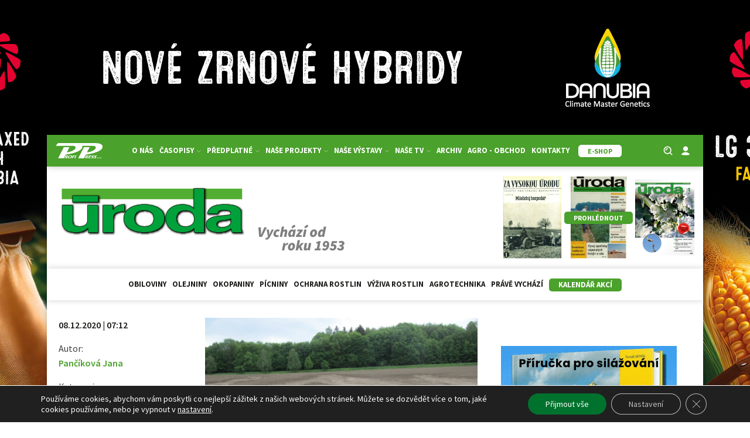

--- FILE ---
content_type: text/html; charset=utf-8
request_url: https://www.google.com/recaptcha/api2/anchor?ar=1&k=6Lc3iOArAAAAALl5nRCrKcp8OJXeXxeuCEdcs0z0&co=aHR0cHM6Ly91cm9kYS5jejo0NDM.&hl=en&v=PoyoqOPhxBO7pBk68S4YbpHZ&size=invisible&anchor-ms=20000&execute-ms=30000&cb=a1innf6vwxjt
body_size: 48742
content:
<!DOCTYPE HTML><html dir="ltr" lang="en"><head><meta http-equiv="Content-Type" content="text/html; charset=UTF-8">
<meta http-equiv="X-UA-Compatible" content="IE=edge">
<title>reCAPTCHA</title>
<style type="text/css">
/* cyrillic-ext */
@font-face {
  font-family: 'Roboto';
  font-style: normal;
  font-weight: 400;
  font-stretch: 100%;
  src: url(//fonts.gstatic.com/s/roboto/v48/KFO7CnqEu92Fr1ME7kSn66aGLdTylUAMa3GUBHMdazTgWw.woff2) format('woff2');
  unicode-range: U+0460-052F, U+1C80-1C8A, U+20B4, U+2DE0-2DFF, U+A640-A69F, U+FE2E-FE2F;
}
/* cyrillic */
@font-face {
  font-family: 'Roboto';
  font-style: normal;
  font-weight: 400;
  font-stretch: 100%;
  src: url(//fonts.gstatic.com/s/roboto/v48/KFO7CnqEu92Fr1ME7kSn66aGLdTylUAMa3iUBHMdazTgWw.woff2) format('woff2');
  unicode-range: U+0301, U+0400-045F, U+0490-0491, U+04B0-04B1, U+2116;
}
/* greek-ext */
@font-face {
  font-family: 'Roboto';
  font-style: normal;
  font-weight: 400;
  font-stretch: 100%;
  src: url(//fonts.gstatic.com/s/roboto/v48/KFO7CnqEu92Fr1ME7kSn66aGLdTylUAMa3CUBHMdazTgWw.woff2) format('woff2');
  unicode-range: U+1F00-1FFF;
}
/* greek */
@font-face {
  font-family: 'Roboto';
  font-style: normal;
  font-weight: 400;
  font-stretch: 100%;
  src: url(//fonts.gstatic.com/s/roboto/v48/KFO7CnqEu92Fr1ME7kSn66aGLdTylUAMa3-UBHMdazTgWw.woff2) format('woff2');
  unicode-range: U+0370-0377, U+037A-037F, U+0384-038A, U+038C, U+038E-03A1, U+03A3-03FF;
}
/* math */
@font-face {
  font-family: 'Roboto';
  font-style: normal;
  font-weight: 400;
  font-stretch: 100%;
  src: url(//fonts.gstatic.com/s/roboto/v48/KFO7CnqEu92Fr1ME7kSn66aGLdTylUAMawCUBHMdazTgWw.woff2) format('woff2');
  unicode-range: U+0302-0303, U+0305, U+0307-0308, U+0310, U+0312, U+0315, U+031A, U+0326-0327, U+032C, U+032F-0330, U+0332-0333, U+0338, U+033A, U+0346, U+034D, U+0391-03A1, U+03A3-03A9, U+03B1-03C9, U+03D1, U+03D5-03D6, U+03F0-03F1, U+03F4-03F5, U+2016-2017, U+2034-2038, U+203C, U+2040, U+2043, U+2047, U+2050, U+2057, U+205F, U+2070-2071, U+2074-208E, U+2090-209C, U+20D0-20DC, U+20E1, U+20E5-20EF, U+2100-2112, U+2114-2115, U+2117-2121, U+2123-214F, U+2190, U+2192, U+2194-21AE, U+21B0-21E5, U+21F1-21F2, U+21F4-2211, U+2213-2214, U+2216-22FF, U+2308-230B, U+2310, U+2319, U+231C-2321, U+2336-237A, U+237C, U+2395, U+239B-23B7, U+23D0, U+23DC-23E1, U+2474-2475, U+25AF, U+25B3, U+25B7, U+25BD, U+25C1, U+25CA, U+25CC, U+25FB, U+266D-266F, U+27C0-27FF, U+2900-2AFF, U+2B0E-2B11, U+2B30-2B4C, U+2BFE, U+3030, U+FF5B, U+FF5D, U+1D400-1D7FF, U+1EE00-1EEFF;
}
/* symbols */
@font-face {
  font-family: 'Roboto';
  font-style: normal;
  font-weight: 400;
  font-stretch: 100%;
  src: url(//fonts.gstatic.com/s/roboto/v48/KFO7CnqEu92Fr1ME7kSn66aGLdTylUAMaxKUBHMdazTgWw.woff2) format('woff2');
  unicode-range: U+0001-000C, U+000E-001F, U+007F-009F, U+20DD-20E0, U+20E2-20E4, U+2150-218F, U+2190, U+2192, U+2194-2199, U+21AF, U+21E6-21F0, U+21F3, U+2218-2219, U+2299, U+22C4-22C6, U+2300-243F, U+2440-244A, U+2460-24FF, U+25A0-27BF, U+2800-28FF, U+2921-2922, U+2981, U+29BF, U+29EB, U+2B00-2BFF, U+4DC0-4DFF, U+FFF9-FFFB, U+10140-1018E, U+10190-1019C, U+101A0, U+101D0-101FD, U+102E0-102FB, U+10E60-10E7E, U+1D2C0-1D2D3, U+1D2E0-1D37F, U+1F000-1F0FF, U+1F100-1F1AD, U+1F1E6-1F1FF, U+1F30D-1F30F, U+1F315, U+1F31C, U+1F31E, U+1F320-1F32C, U+1F336, U+1F378, U+1F37D, U+1F382, U+1F393-1F39F, U+1F3A7-1F3A8, U+1F3AC-1F3AF, U+1F3C2, U+1F3C4-1F3C6, U+1F3CA-1F3CE, U+1F3D4-1F3E0, U+1F3ED, U+1F3F1-1F3F3, U+1F3F5-1F3F7, U+1F408, U+1F415, U+1F41F, U+1F426, U+1F43F, U+1F441-1F442, U+1F444, U+1F446-1F449, U+1F44C-1F44E, U+1F453, U+1F46A, U+1F47D, U+1F4A3, U+1F4B0, U+1F4B3, U+1F4B9, U+1F4BB, U+1F4BF, U+1F4C8-1F4CB, U+1F4D6, U+1F4DA, U+1F4DF, U+1F4E3-1F4E6, U+1F4EA-1F4ED, U+1F4F7, U+1F4F9-1F4FB, U+1F4FD-1F4FE, U+1F503, U+1F507-1F50B, U+1F50D, U+1F512-1F513, U+1F53E-1F54A, U+1F54F-1F5FA, U+1F610, U+1F650-1F67F, U+1F687, U+1F68D, U+1F691, U+1F694, U+1F698, U+1F6AD, U+1F6B2, U+1F6B9-1F6BA, U+1F6BC, U+1F6C6-1F6CF, U+1F6D3-1F6D7, U+1F6E0-1F6EA, U+1F6F0-1F6F3, U+1F6F7-1F6FC, U+1F700-1F7FF, U+1F800-1F80B, U+1F810-1F847, U+1F850-1F859, U+1F860-1F887, U+1F890-1F8AD, U+1F8B0-1F8BB, U+1F8C0-1F8C1, U+1F900-1F90B, U+1F93B, U+1F946, U+1F984, U+1F996, U+1F9E9, U+1FA00-1FA6F, U+1FA70-1FA7C, U+1FA80-1FA89, U+1FA8F-1FAC6, U+1FACE-1FADC, U+1FADF-1FAE9, U+1FAF0-1FAF8, U+1FB00-1FBFF;
}
/* vietnamese */
@font-face {
  font-family: 'Roboto';
  font-style: normal;
  font-weight: 400;
  font-stretch: 100%;
  src: url(//fonts.gstatic.com/s/roboto/v48/KFO7CnqEu92Fr1ME7kSn66aGLdTylUAMa3OUBHMdazTgWw.woff2) format('woff2');
  unicode-range: U+0102-0103, U+0110-0111, U+0128-0129, U+0168-0169, U+01A0-01A1, U+01AF-01B0, U+0300-0301, U+0303-0304, U+0308-0309, U+0323, U+0329, U+1EA0-1EF9, U+20AB;
}
/* latin-ext */
@font-face {
  font-family: 'Roboto';
  font-style: normal;
  font-weight: 400;
  font-stretch: 100%;
  src: url(//fonts.gstatic.com/s/roboto/v48/KFO7CnqEu92Fr1ME7kSn66aGLdTylUAMa3KUBHMdazTgWw.woff2) format('woff2');
  unicode-range: U+0100-02BA, U+02BD-02C5, U+02C7-02CC, U+02CE-02D7, U+02DD-02FF, U+0304, U+0308, U+0329, U+1D00-1DBF, U+1E00-1E9F, U+1EF2-1EFF, U+2020, U+20A0-20AB, U+20AD-20C0, U+2113, U+2C60-2C7F, U+A720-A7FF;
}
/* latin */
@font-face {
  font-family: 'Roboto';
  font-style: normal;
  font-weight: 400;
  font-stretch: 100%;
  src: url(//fonts.gstatic.com/s/roboto/v48/KFO7CnqEu92Fr1ME7kSn66aGLdTylUAMa3yUBHMdazQ.woff2) format('woff2');
  unicode-range: U+0000-00FF, U+0131, U+0152-0153, U+02BB-02BC, U+02C6, U+02DA, U+02DC, U+0304, U+0308, U+0329, U+2000-206F, U+20AC, U+2122, U+2191, U+2193, U+2212, U+2215, U+FEFF, U+FFFD;
}
/* cyrillic-ext */
@font-face {
  font-family: 'Roboto';
  font-style: normal;
  font-weight: 500;
  font-stretch: 100%;
  src: url(//fonts.gstatic.com/s/roboto/v48/KFO7CnqEu92Fr1ME7kSn66aGLdTylUAMa3GUBHMdazTgWw.woff2) format('woff2');
  unicode-range: U+0460-052F, U+1C80-1C8A, U+20B4, U+2DE0-2DFF, U+A640-A69F, U+FE2E-FE2F;
}
/* cyrillic */
@font-face {
  font-family: 'Roboto';
  font-style: normal;
  font-weight: 500;
  font-stretch: 100%;
  src: url(//fonts.gstatic.com/s/roboto/v48/KFO7CnqEu92Fr1ME7kSn66aGLdTylUAMa3iUBHMdazTgWw.woff2) format('woff2');
  unicode-range: U+0301, U+0400-045F, U+0490-0491, U+04B0-04B1, U+2116;
}
/* greek-ext */
@font-face {
  font-family: 'Roboto';
  font-style: normal;
  font-weight: 500;
  font-stretch: 100%;
  src: url(//fonts.gstatic.com/s/roboto/v48/KFO7CnqEu92Fr1ME7kSn66aGLdTylUAMa3CUBHMdazTgWw.woff2) format('woff2');
  unicode-range: U+1F00-1FFF;
}
/* greek */
@font-face {
  font-family: 'Roboto';
  font-style: normal;
  font-weight: 500;
  font-stretch: 100%;
  src: url(//fonts.gstatic.com/s/roboto/v48/KFO7CnqEu92Fr1ME7kSn66aGLdTylUAMa3-UBHMdazTgWw.woff2) format('woff2');
  unicode-range: U+0370-0377, U+037A-037F, U+0384-038A, U+038C, U+038E-03A1, U+03A3-03FF;
}
/* math */
@font-face {
  font-family: 'Roboto';
  font-style: normal;
  font-weight: 500;
  font-stretch: 100%;
  src: url(//fonts.gstatic.com/s/roboto/v48/KFO7CnqEu92Fr1ME7kSn66aGLdTylUAMawCUBHMdazTgWw.woff2) format('woff2');
  unicode-range: U+0302-0303, U+0305, U+0307-0308, U+0310, U+0312, U+0315, U+031A, U+0326-0327, U+032C, U+032F-0330, U+0332-0333, U+0338, U+033A, U+0346, U+034D, U+0391-03A1, U+03A3-03A9, U+03B1-03C9, U+03D1, U+03D5-03D6, U+03F0-03F1, U+03F4-03F5, U+2016-2017, U+2034-2038, U+203C, U+2040, U+2043, U+2047, U+2050, U+2057, U+205F, U+2070-2071, U+2074-208E, U+2090-209C, U+20D0-20DC, U+20E1, U+20E5-20EF, U+2100-2112, U+2114-2115, U+2117-2121, U+2123-214F, U+2190, U+2192, U+2194-21AE, U+21B0-21E5, U+21F1-21F2, U+21F4-2211, U+2213-2214, U+2216-22FF, U+2308-230B, U+2310, U+2319, U+231C-2321, U+2336-237A, U+237C, U+2395, U+239B-23B7, U+23D0, U+23DC-23E1, U+2474-2475, U+25AF, U+25B3, U+25B7, U+25BD, U+25C1, U+25CA, U+25CC, U+25FB, U+266D-266F, U+27C0-27FF, U+2900-2AFF, U+2B0E-2B11, U+2B30-2B4C, U+2BFE, U+3030, U+FF5B, U+FF5D, U+1D400-1D7FF, U+1EE00-1EEFF;
}
/* symbols */
@font-face {
  font-family: 'Roboto';
  font-style: normal;
  font-weight: 500;
  font-stretch: 100%;
  src: url(//fonts.gstatic.com/s/roboto/v48/KFO7CnqEu92Fr1ME7kSn66aGLdTylUAMaxKUBHMdazTgWw.woff2) format('woff2');
  unicode-range: U+0001-000C, U+000E-001F, U+007F-009F, U+20DD-20E0, U+20E2-20E4, U+2150-218F, U+2190, U+2192, U+2194-2199, U+21AF, U+21E6-21F0, U+21F3, U+2218-2219, U+2299, U+22C4-22C6, U+2300-243F, U+2440-244A, U+2460-24FF, U+25A0-27BF, U+2800-28FF, U+2921-2922, U+2981, U+29BF, U+29EB, U+2B00-2BFF, U+4DC0-4DFF, U+FFF9-FFFB, U+10140-1018E, U+10190-1019C, U+101A0, U+101D0-101FD, U+102E0-102FB, U+10E60-10E7E, U+1D2C0-1D2D3, U+1D2E0-1D37F, U+1F000-1F0FF, U+1F100-1F1AD, U+1F1E6-1F1FF, U+1F30D-1F30F, U+1F315, U+1F31C, U+1F31E, U+1F320-1F32C, U+1F336, U+1F378, U+1F37D, U+1F382, U+1F393-1F39F, U+1F3A7-1F3A8, U+1F3AC-1F3AF, U+1F3C2, U+1F3C4-1F3C6, U+1F3CA-1F3CE, U+1F3D4-1F3E0, U+1F3ED, U+1F3F1-1F3F3, U+1F3F5-1F3F7, U+1F408, U+1F415, U+1F41F, U+1F426, U+1F43F, U+1F441-1F442, U+1F444, U+1F446-1F449, U+1F44C-1F44E, U+1F453, U+1F46A, U+1F47D, U+1F4A3, U+1F4B0, U+1F4B3, U+1F4B9, U+1F4BB, U+1F4BF, U+1F4C8-1F4CB, U+1F4D6, U+1F4DA, U+1F4DF, U+1F4E3-1F4E6, U+1F4EA-1F4ED, U+1F4F7, U+1F4F9-1F4FB, U+1F4FD-1F4FE, U+1F503, U+1F507-1F50B, U+1F50D, U+1F512-1F513, U+1F53E-1F54A, U+1F54F-1F5FA, U+1F610, U+1F650-1F67F, U+1F687, U+1F68D, U+1F691, U+1F694, U+1F698, U+1F6AD, U+1F6B2, U+1F6B9-1F6BA, U+1F6BC, U+1F6C6-1F6CF, U+1F6D3-1F6D7, U+1F6E0-1F6EA, U+1F6F0-1F6F3, U+1F6F7-1F6FC, U+1F700-1F7FF, U+1F800-1F80B, U+1F810-1F847, U+1F850-1F859, U+1F860-1F887, U+1F890-1F8AD, U+1F8B0-1F8BB, U+1F8C0-1F8C1, U+1F900-1F90B, U+1F93B, U+1F946, U+1F984, U+1F996, U+1F9E9, U+1FA00-1FA6F, U+1FA70-1FA7C, U+1FA80-1FA89, U+1FA8F-1FAC6, U+1FACE-1FADC, U+1FADF-1FAE9, U+1FAF0-1FAF8, U+1FB00-1FBFF;
}
/* vietnamese */
@font-face {
  font-family: 'Roboto';
  font-style: normal;
  font-weight: 500;
  font-stretch: 100%;
  src: url(//fonts.gstatic.com/s/roboto/v48/KFO7CnqEu92Fr1ME7kSn66aGLdTylUAMa3OUBHMdazTgWw.woff2) format('woff2');
  unicode-range: U+0102-0103, U+0110-0111, U+0128-0129, U+0168-0169, U+01A0-01A1, U+01AF-01B0, U+0300-0301, U+0303-0304, U+0308-0309, U+0323, U+0329, U+1EA0-1EF9, U+20AB;
}
/* latin-ext */
@font-face {
  font-family: 'Roboto';
  font-style: normal;
  font-weight: 500;
  font-stretch: 100%;
  src: url(//fonts.gstatic.com/s/roboto/v48/KFO7CnqEu92Fr1ME7kSn66aGLdTylUAMa3KUBHMdazTgWw.woff2) format('woff2');
  unicode-range: U+0100-02BA, U+02BD-02C5, U+02C7-02CC, U+02CE-02D7, U+02DD-02FF, U+0304, U+0308, U+0329, U+1D00-1DBF, U+1E00-1E9F, U+1EF2-1EFF, U+2020, U+20A0-20AB, U+20AD-20C0, U+2113, U+2C60-2C7F, U+A720-A7FF;
}
/* latin */
@font-face {
  font-family: 'Roboto';
  font-style: normal;
  font-weight: 500;
  font-stretch: 100%;
  src: url(//fonts.gstatic.com/s/roboto/v48/KFO7CnqEu92Fr1ME7kSn66aGLdTylUAMa3yUBHMdazQ.woff2) format('woff2');
  unicode-range: U+0000-00FF, U+0131, U+0152-0153, U+02BB-02BC, U+02C6, U+02DA, U+02DC, U+0304, U+0308, U+0329, U+2000-206F, U+20AC, U+2122, U+2191, U+2193, U+2212, U+2215, U+FEFF, U+FFFD;
}
/* cyrillic-ext */
@font-face {
  font-family: 'Roboto';
  font-style: normal;
  font-weight: 900;
  font-stretch: 100%;
  src: url(//fonts.gstatic.com/s/roboto/v48/KFO7CnqEu92Fr1ME7kSn66aGLdTylUAMa3GUBHMdazTgWw.woff2) format('woff2');
  unicode-range: U+0460-052F, U+1C80-1C8A, U+20B4, U+2DE0-2DFF, U+A640-A69F, U+FE2E-FE2F;
}
/* cyrillic */
@font-face {
  font-family: 'Roboto';
  font-style: normal;
  font-weight: 900;
  font-stretch: 100%;
  src: url(//fonts.gstatic.com/s/roboto/v48/KFO7CnqEu92Fr1ME7kSn66aGLdTylUAMa3iUBHMdazTgWw.woff2) format('woff2');
  unicode-range: U+0301, U+0400-045F, U+0490-0491, U+04B0-04B1, U+2116;
}
/* greek-ext */
@font-face {
  font-family: 'Roboto';
  font-style: normal;
  font-weight: 900;
  font-stretch: 100%;
  src: url(//fonts.gstatic.com/s/roboto/v48/KFO7CnqEu92Fr1ME7kSn66aGLdTylUAMa3CUBHMdazTgWw.woff2) format('woff2');
  unicode-range: U+1F00-1FFF;
}
/* greek */
@font-face {
  font-family: 'Roboto';
  font-style: normal;
  font-weight: 900;
  font-stretch: 100%;
  src: url(//fonts.gstatic.com/s/roboto/v48/KFO7CnqEu92Fr1ME7kSn66aGLdTylUAMa3-UBHMdazTgWw.woff2) format('woff2');
  unicode-range: U+0370-0377, U+037A-037F, U+0384-038A, U+038C, U+038E-03A1, U+03A3-03FF;
}
/* math */
@font-face {
  font-family: 'Roboto';
  font-style: normal;
  font-weight: 900;
  font-stretch: 100%;
  src: url(//fonts.gstatic.com/s/roboto/v48/KFO7CnqEu92Fr1ME7kSn66aGLdTylUAMawCUBHMdazTgWw.woff2) format('woff2');
  unicode-range: U+0302-0303, U+0305, U+0307-0308, U+0310, U+0312, U+0315, U+031A, U+0326-0327, U+032C, U+032F-0330, U+0332-0333, U+0338, U+033A, U+0346, U+034D, U+0391-03A1, U+03A3-03A9, U+03B1-03C9, U+03D1, U+03D5-03D6, U+03F0-03F1, U+03F4-03F5, U+2016-2017, U+2034-2038, U+203C, U+2040, U+2043, U+2047, U+2050, U+2057, U+205F, U+2070-2071, U+2074-208E, U+2090-209C, U+20D0-20DC, U+20E1, U+20E5-20EF, U+2100-2112, U+2114-2115, U+2117-2121, U+2123-214F, U+2190, U+2192, U+2194-21AE, U+21B0-21E5, U+21F1-21F2, U+21F4-2211, U+2213-2214, U+2216-22FF, U+2308-230B, U+2310, U+2319, U+231C-2321, U+2336-237A, U+237C, U+2395, U+239B-23B7, U+23D0, U+23DC-23E1, U+2474-2475, U+25AF, U+25B3, U+25B7, U+25BD, U+25C1, U+25CA, U+25CC, U+25FB, U+266D-266F, U+27C0-27FF, U+2900-2AFF, U+2B0E-2B11, U+2B30-2B4C, U+2BFE, U+3030, U+FF5B, U+FF5D, U+1D400-1D7FF, U+1EE00-1EEFF;
}
/* symbols */
@font-face {
  font-family: 'Roboto';
  font-style: normal;
  font-weight: 900;
  font-stretch: 100%;
  src: url(//fonts.gstatic.com/s/roboto/v48/KFO7CnqEu92Fr1ME7kSn66aGLdTylUAMaxKUBHMdazTgWw.woff2) format('woff2');
  unicode-range: U+0001-000C, U+000E-001F, U+007F-009F, U+20DD-20E0, U+20E2-20E4, U+2150-218F, U+2190, U+2192, U+2194-2199, U+21AF, U+21E6-21F0, U+21F3, U+2218-2219, U+2299, U+22C4-22C6, U+2300-243F, U+2440-244A, U+2460-24FF, U+25A0-27BF, U+2800-28FF, U+2921-2922, U+2981, U+29BF, U+29EB, U+2B00-2BFF, U+4DC0-4DFF, U+FFF9-FFFB, U+10140-1018E, U+10190-1019C, U+101A0, U+101D0-101FD, U+102E0-102FB, U+10E60-10E7E, U+1D2C0-1D2D3, U+1D2E0-1D37F, U+1F000-1F0FF, U+1F100-1F1AD, U+1F1E6-1F1FF, U+1F30D-1F30F, U+1F315, U+1F31C, U+1F31E, U+1F320-1F32C, U+1F336, U+1F378, U+1F37D, U+1F382, U+1F393-1F39F, U+1F3A7-1F3A8, U+1F3AC-1F3AF, U+1F3C2, U+1F3C4-1F3C6, U+1F3CA-1F3CE, U+1F3D4-1F3E0, U+1F3ED, U+1F3F1-1F3F3, U+1F3F5-1F3F7, U+1F408, U+1F415, U+1F41F, U+1F426, U+1F43F, U+1F441-1F442, U+1F444, U+1F446-1F449, U+1F44C-1F44E, U+1F453, U+1F46A, U+1F47D, U+1F4A3, U+1F4B0, U+1F4B3, U+1F4B9, U+1F4BB, U+1F4BF, U+1F4C8-1F4CB, U+1F4D6, U+1F4DA, U+1F4DF, U+1F4E3-1F4E6, U+1F4EA-1F4ED, U+1F4F7, U+1F4F9-1F4FB, U+1F4FD-1F4FE, U+1F503, U+1F507-1F50B, U+1F50D, U+1F512-1F513, U+1F53E-1F54A, U+1F54F-1F5FA, U+1F610, U+1F650-1F67F, U+1F687, U+1F68D, U+1F691, U+1F694, U+1F698, U+1F6AD, U+1F6B2, U+1F6B9-1F6BA, U+1F6BC, U+1F6C6-1F6CF, U+1F6D3-1F6D7, U+1F6E0-1F6EA, U+1F6F0-1F6F3, U+1F6F7-1F6FC, U+1F700-1F7FF, U+1F800-1F80B, U+1F810-1F847, U+1F850-1F859, U+1F860-1F887, U+1F890-1F8AD, U+1F8B0-1F8BB, U+1F8C0-1F8C1, U+1F900-1F90B, U+1F93B, U+1F946, U+1F984, U+1F996, U+1F9E9, U+1FA00-1FA6F, U+1FA70-1FA7C, U+1FA80-1FA89, U+1FA8F-1FAC6, U+1FACE-1FADC, U+1FADF-1FAE9, U+1FAF0-1FAF8, U+1FB00-1FBFF;
}
/* vietnamese */
@font-face {
  font-family: 'Roboto';
  font-style: normal;
  font-weight: 900;
  font-stretch: 100%;
  src: url(//fonts.gstatic.com/s/roboto/v48/KFO7CnqEu92Fr1ME7kSn66aGLdTylUAMa3OUBHMdazTgWw.woff2) format('woff2');
  unicode-range: U+0102-0103, U+0110-0111, U+0128-0129, U+0168-0169, U+01A0-01A1, U+01AF-01B0, U+0300-0301, U+0303-0304, U+0308-0309, U+0323, U+0329, U+1EA0-1EF9, U+20AB;
}
/* latin-ext */
@font-face {
  font-family: 'Roboto';
  font-style: normal;
  font-weight: 900;
  font-stretch: 100%;
  src: url(//fonts.gstatic.com/s/roboto/v48/KFO7CnqEu92Fr1ME7kSn66aGLdTylUAMa3KUBHMdazTgWw.woff2) format('woff2');
  unicode-range: U+0100-02BA, U+02BD-02C5, U+02C7-02CC, U+02CE-02D7, U+02DD-02FF, U+0304, U+0308, U+0329, U+1D00-1DBF, U+1E00-1E9F, U+1EF2-1EFF, U+2020, U+20A0-20AB, U+20AD-20C0, U+2113, U+2C60-2C7F, U+A720-A7FF;
}
/* latin */
@font-face {
  font-family: 'Roboto';
  font-style: normal;
  font-weight: 900;
  font-stretch: 100%;
  src: url(//fonts.gstatic.com/s/roboto/v48/KFO7CnqEu92Fr1ME7kSn66aGLdTylUAMa3yUBHMdazQ.woff2) format('woff2');
  unicode-range: U+0000-00FF, U+0131, U+0152-0153, U+02BB-02BC, U+02C6, U+02DA, U+02DC, U+0304, U+0308, U+0329, U+2000-206F, U+20AC, U+2122, U+2191, U+2193, U+2212, U+2215, U+FEFF, U+FFFD;
}

</style>
<link rel="stylesheet" type="text/css" href="https://www.gstatic.com/recaptcha/releases/PoyoqOPhxBO7pBk68S4YbpHZ/styles__ltr.css">
<script nonce="TDw8GTl6802taYjxWK_yHg" type="text/javascript">window['__recaptcha_api'] = 'https://www.google.com/recaptcha/api2/';</script>
<script type="text/javascript" src="https://www.gstatic.com/recaptcha/releases/PoyoqOPhxBO7pBk68S4YbpHZ/recaptcha__en.js" nonce="TDw8GTl6802taYjxWK_yHg">
      
    </script></head>
<body><div id="rc-anchor-alert" class="rc-anchor-alert"></div>
<input type="hidden" id="recaptcha-token" value="[base64]">
<script type="text/javascript" nonce="TDw8GTl6802taYjxWK_yHg">
      recaptcha.anchor.Main.init("[\x22ainput\x22,[\x22bgdata\x22,\x22\x22,\[base64]/[base64]/[base64]/ZyhXLGgpOnEoW04sMjEsbF0sVywwKSxoKSxmYWxzZSxmYWxzZSl9Y2F0Y2goayl7RygzNTgsVyk/[base64]/[base64]/[base64]/[base64]/[base64]/[base64]/[base64]/bmV3IEJbT10oRFswXSk6dz09Mj9uZXcgQltPXShEWzBdLERbMV0pOnc9PTM/bmV3IEJbT10oRFswXSxEWzFdLERbMl0pOnc9PTQ/[base64]/[base64]/[base64]/[base64]/[base64]\\u003d\x22,\[base64]\\u003d\\u003d\x22,\[base64]/[base64]/CksKkwpNjw4MYwrlAw4zDgEPCiWDDnV7DrcKZw7/DiTB1woxpd8KzGMKCBcO6wpXCmcK5ecKYwpVrO3tQOcKzFcO2w6wLwoF7Y8K1woM/bCV+w7prVsKTwp0uw5XDoVF/bD3Dq8OxwqHCjsOGGz7CucOCwos7wp8Pw7pQNMO4c2dRDsOeZcKRL8OEIy7CmnUxw6rDpUQBw6ttwqgKw53CqlQoFcOTwoTDgHE6w4HCjHnCk8KiGH/DmcO9OWRFY1c2AsKRwrfDlEfCucOmw6zDvGHDicOKSjPDlwF2wr1vw4FRwpzCnsK0wqwUFMKtRwnCkgDCpAjClj3Dh0M7w6fDvcKWNA4Aw7MJbcOJwpAkQsONW2hCZMOuI8OkfMOuwpDCvUjCtFgSCcOqNSvCtMKewpbDglF4wrpfAMOmM8Oxw4XDnxBMw7XDvH5/w77CtsKywpLDicOgwr3CvULDlCZTw6vCjQHCscKeJkgSw5fDsMKbA1LCqcKJw6UyF0rDhGrCoMKxwovCrw8vwqDCjgLCqsOnw5AUwpASw7HDjh0gIsK7w7jDmnY9G8O4QcKxKRvDvsKyRgHCtcKDw6M6wocQMyLCrsO/wqMEScO/wq4DX8OTRcOUGMO2LRB2w48VwqR+w4XDh0LDnQ/CssO+woXCscKxEMKZw7HCtinDrcOYUcOoQlE7NggENMK6wrnCnAwkw6/[base64]/Cqg3CtMOQw7PCr8OWLcOzKcOGBsO/N8K8w6tZUsOBwpjDk0liC8OwNsK1UMO7AcO7Kz3CiMKTwpMBdjnCoS7DpcO/w5DCmT1cwr1PwrvDrzDCulVbwpfDisKWw5rDsGcmw7QeGMK0GsOlwqB3asODLE8Jw77CugHDosKZwq4wCcKOGwkCwpQmw6cFLy3DvTEOw7Ybw6INw5jCl0XCkEcXw7zDoj8IMH/CsnNrwoTCvxfCuHzDgMKkGF41w7zCtTbDkj3DisKCw4zCocK1w55Wwp9yNRzDlzhzw5zCisKDIsK2woPCpsK/[base64]/[base64]/[base64]/w6HDn0ovZcO7RMO9wp7CkkDDnsKPdMO3AlnCncKVIcKHwpEYXCADWsKTJsO7w6fCucKywpBIdcKlKMKew6hRw7nDusKlBAjDoUw7wqBDIl5RwrnDug7CocOzYXQswqVbF27DqcObwo7CpcKowo7Ct8Kiw7/Dswkewp7CkWnCmsKOwqYfSwvChsKZwobCpcKAw6Fnw5bCsUoIS0zDnQnChm4lcFTCvyYdwqPCiQpaAcOlKURnQMKtwpbDjsOMw4zDg1IKRMKaJcKnPsKew7N/IcKSIsKlwqTDmWrCpMOWwpZ6wqnCqG9GUyfCgcOJwp0nHjh/wodaw7thZMKvw7bCp2E6w7IQHDbDlMKZwq9Jw43Ch8OERcKtQnUZCDgjY8O6wovDlMKpaxNKw5kzw6jDq8OEw48lw5DDjAN6wpLDqjfCuxbChMKmw7xXwozCqcObw6wOw7/DvcKaw7DDkcO/FcOsd2rDqxdxwo/[base64]/DTTDvsOVw5/Cv8OnwprCtcKuw6odMcK5wrHDn8OuPFPDpsKud8ORwrFjw4bDoMORwpl9H8OiW8Kewp8Ww7LCgMKVYGTDksKYw7bCp1cLwo45Y8KHwrQre1DDhcKyOntGw4bCvWNiw7DDkgrCjTHDpiPCtStawoTDq8Kcwr3Cn8OwwoZ/[base64]/IcOGXxFZJHjCtMKOwqIAL8OHw7vCknjCmcOew4PCgcKHw7XCssKbw4vCscK5wqVLw5Y8wqXCqcOcf3bDi8KGMBFGw4hMKSsdwr7Dq1PCiUbDp8OPw4otaFPCnQZmw5/CnmbDmsKWNMKhJ8KwJGPCvcKhDCrDj1hoUMKjVMKmw5hgw5RpCANBwolrw687YcOCMcKBw5AmC8Ozw4DCg8KeIAlVw6dqw7bDjTZ3w47DgsKOOBnDu8Kyw5sVFsOqCsKZwonDiMORAcOOSCNOwqQtIcOUTcOuw5XDgiFowrhqBxZcwqbDi8K3LcO/wpYkw7jDucO1wqTChTtUHMKEQsOjAj7DuR/CmsOOwqLDhcKZwqrDl8OAKFxDwqhTSShyasOgegDCucOFUcKyYsKDw6HCjE7DtxkUwrp+w4NewojDqXtOOsKNwrXCj3cfw6cdMMKnwrHCuMOYw4pNDMKWOAFIwofCu8Kfe8KLasKDf8KCwpsww6zDt0Yiw4JUExssw6/DnsO2w4LCtlNOc8O4w5DDrsKbTsOSAMOQdREVw5wSw7TCoMK2wpXCnsObC8OUwrtZw6AkQ8OmwrzCoQZGRMO8BMOrwqtMIFrDpX/Dg3nDg1DDrsKRw7pTw6jDscOnw4VUFDzCoiXDpgJzw78vSk3Cg3jCvcKHw45eQn4Dw47Cv8KLwprCrMKmPhYDw5gpwqRdJx1wfsOWWgTCrsObw7XCvcOfw4HDhMO4w6nCixvCtMKxD3fCuH8yEEkawrnDm8O9CsK+KsKXCHDDqMKHw7EOQcKgPH5uaMKpU8KXZh/Ci0DDnMOawofDrcOdU8O9w5/DusOpw7bDp1Rqw54bw5BNJWg4VDxrwoPDlmDCpnTCqBzDggrDvETDkyvDscOjw6UALUDCgFF+IsKnwppBwqnDgcKxwrJgwrg+D8O5F8OQwpRGNMKewpXCn8KVw4hlw5Nawqg/wr5tAsO0wrpoKC3CoXsFw4/CukbCrsKswrhwJ3PCmhR4wpx1wrsTGMOPS8OswrV7woZRw7UIwodqeQjDhATChD3DjHFnw4PDlcKYW8OEw7nDnsKVw7jDksK9wp/Dt8KYw4/Ds8OKPTVPUUBVw73CozpvXsK7EsOYMsKTwqcZwovDowJZw7JRwotbw40zSUl2w44cXStsGsKVDcOCEFM8w7/DksO+w5rDqDAxL8OXZhDDtMKGFMKXRGPCqsOzwqwpEcOgY8Kuw4AoTcKUV8Kew7V0w79OwrTDn8OMwo7CkBHDmcKqw4h+BsK5JcOHQcKzS0PDocOAEy5gc1Qcw4tbw6rDg8Kjwo5Bwp3CrzZ3w6/[base64]/[base64]/DnsOHWAAcwpLDqMKmw7l8wowew4XCnhlaw5I7SxFAw6nCosKfw5HCrmHDkwJCfsKYNcOvwpLCtcOmw7wuByVxfF4YcMONVcKuNsOWTnDCvMKJa8KWMcKHw5zDszjCmFExWB4bw7bDmMKUEwrCtMO/Jn7Cn8OgaEPDs1XDrCrCs13CusK8w459w6LCqQs6a2XDkcORd8K+wptRUm/[base64]/[base64]/DnsOSPUTCuXrDocK1fcKWwo7DkMODwrNNw7PCo2gLHnbCh8OPw5nDhTHDv8Kxwp8GJcOgD8OdR8K7w6BPw6HDrG/CsnTCm3fDnyfCnQnDnsObw7Z3w6bCvcOewrRFwpZZwqR1wrZaw6bDgsKncBbCpBbCviPCnMO2dMK4ZsKYCsOBN8OpAMKfFDt9Qi/Cp8KaC8KawoMOMxAEAMOswoBgGsOzN8O4AcK7wpnDqMOSwos0R8OkTAHCkwDCpXzCtE3Dv3kcwqxRXlxYD8K9wrzDqCTDgxJUwpTCmV/Dm8Kxc8OGwr0qwqTDt8Kyw6kgwrzCt8Onw6Jdw5Zxw5fCiMOfw4DCv2LDlRTCicOWSCHCnsKhOcOtwrPClgbDksOCw654bMKuw4k0EcOLW8K6wooaA8Ofw7DCkcOSBjDCkF/Crkc+woVeUHNGCB3DkVvCmMOyIQNewpILw4h0wq7DlcK5w5cAI8KVw7R2wpgawrfCogrDtnLCqsOrw6jDsEjCosOPwpDCoHPCpcOgUcK0E1/[base64]/HMO/bF3CuCHCtjQobMOfw6vCtkMqbsOawoNiM8Okbj3CksKuHMKhacOkNX/DvcOgSsOSC3Y/aHDDlMKzIsKZwopkA3VIw7YNR8KEw6rDqsOwa8KQwqlEcXTDrEnCunRTJsK9HsOSw5TDty7DqcKNCsORCH/CpMOwB0UxaT7CmSTCl8Ouw7bCtTPDkkwlw7xyYDAPJ3JOT8KVwoHDu0DCjBrDuMO2w6otwoxbwpcZQ8KPdMOrw6hbJ2I2ahTCp3YTMcKJwpVzw6vDsMOvdsKCw5jCqsOLw5bDj8OzDsOfwoJofsO/w5/CjMOwwrbDmsOdw5UJVMKIK8OGwpfClsK/wokcwpnDlsONGUl5PUNew7twTVkqw7gFw5QpYGXCmsKNw5dEwrRyQRXCt8OYdS7CjUIHwrLCt8Kuci/[base64]/[base64]/Ciy03AcKRwrfCm8KkczEgdcOtw755wpfCp3fCn8K/E3Q8w7dmwr88TMKORwkSY8K5YsOew6LClTFBwp97wqHDiUMZwqJ4w7DDgcKKecKSw7jDpStgw5hyNioUw53DqcKjw6nDn8KcWQnDt2XCiMKxUAM1OSXDqMKcZsO6Dh1MFBsrC1fDv8OWBFcKEXJUwrbDvmbDgMKaw41lw4LCl182wpkmwopue0/DrcOvIcOfwo3CocKAW8OOUsOkMDJ6HRViKBAIwrPCpELDil4xFi/[base64]/ClRvCgQhPbsOuOXPDgMKKF8K/Yk7Cm8OfMsK2W1DDvMOnJhnCrSDCrcK/NsKvZznDksKYPXVKcXUhZcOJJwAHw6RRBsKGw6Bfw6LDgn8XwoPCgcKsw5DDtsK0E8KfUA5tJFAJfT7DusODK1kSJsOidHzCgMK1w6XDpEQDw6/CsMOKAnILwpwnbsKJVcODHQDCkcKXw71uTxrCmsOrHcOmwo47wpXCgU/CsCzDmB9yw5ocwr3DpMOTwpwLDXHDvcOqwrLDkjldw5/Do8K1I8KIw4PDqhTCkcOHwr7CrcK3wojDjsOHwr/[base64]/w7NfcMOsw7htWcK3InpPOWDDrVPCrz7Dj8Knwq/CsMKjwqHClwNcEMODWC/DjcOswrh7G2TDg33Dl13DosKIwqbDtMOvwrRNLEzCuCHDvRlFE8KmwrzDrijCp2PCqGBqGcOLwoUvMwNSEcKyw504w7zCtsOCw7krwr7CiAU1wrjCvjjCvMKswqtKZRzCpS3DniXCpDrDhsKlwpVBw6LDk09FIsKkMR7DrxZ/MzjCrDHDmcOCw6nCtMOtw4HDpxXCsFkXQ8OMw5HClsKyQMKhw6YowqLDgsKBwqV1wrkaw6Z8CMO5w6BPdMOxwpc+w6NsXcKFw7JDw6jDtnsCwqHDocO1LkbCpyNIDTDCpsOqbcOvw4/ClsOGwq8LXEHDkMOOwpjDisK6a8OnHB7ChC5uw5tAwo/CksOVwqDDp8KRU8Kkwr1owpB9w5XDvcOwRBl2QlMGwrsrwoYQworDucKDw5DCkR/DoGDDtMKmCQ/CnsK/RMOLc8Kya8KQXw/DtcOowrc5wrzCp2F6GDnCvsKlw7o2c8KgYFLCqELDqH4SwrNRZBVnwr8cWsOOKlvCsQbCjcOjw5JOwpokw5jCpnnDrMKewoZvwrF3w7B8wqISagTChMKFwpIGWMKMb8Oowq9hcjtxDDYLKsKCw50Uwp7DvAo0wr/[base64]/Dp8KgHMOPwpYuESM3w719ODFjw54uE8O2DQMUwqPCjMOowr52ScKwbcO5w5jCgMOewohcwqvCjMKGBcKnwoPDjUXCmRQAD8OFAiLCs33CtUsuWFXCh8KRwqhKw49UTsOpQCzCgMKyw6TDncO/[base64]/CusK5QwHDgcKYFw44w4dewo8lw4HCt3DDt8O4w4o1ecOHScO2MMKQYcOSQsObRMKGCMK3w7Q7wow9wqkZwo5HfcKWfkXCk8KDZDRnch8xXsOCTcKmOcKJwr5IBErCl2nCuH/DgcOkw79YSgXDksKcwrbCpcKVwqjCssOUw4pJXsKZDAsJwo/CpsO/RwrDrFxQbsKOCUbDosKNwqJ0DsK5woVBw4TDlsOZCwsUw7jDu8O6HxsuwonDkwDDihPCssO7AcK0JA88woLDviDDlmXDrhRjwrAOPsOQw6jDuEptw7Ziw4gwGMOGwrgUQnnDoDHCiMKhwoxEccK2w4FDwrZ/wrdkwqp2wp0owpzCiMKXKwTDiGBFwqsvwrvDqwLCjnQgwqB0w6QlwqwlwpzDuHooNMKbBsOpw7PDvsK3w6M8wrvCpsObw5LDvGoKw6oHw4nDlgrCplrDt17CrV7CjcOVw7fDkcO2Tn9Hw60YwqDDgBLCk8KnwrrCjQBZIn/[base64]/DvMK9wojCmGQtSWTCjsOTOcKvwpVcb2zChMOHwpfDvUZsUg7DuMKaQcKPwrzCuxdswo1fwrjCksOnWcOyw6HCowPCpycEwq3DjjBcw4rDgsK5woXDkMK/TMKFwrTCvGbClVfCnzZyw6zDkFTCj8OJOWQHHcOcw7DDvn94GSDChsO5ScKCw7zDkQzDoMO6LsO3D3oXY8Oyf8OFSHQZe8OUKcKwwp/Cv8KCwojDuzxHw6Ffw7rDjMOMLsKOVMKEMcODF8OiJcKQw7PDvXrCrW3DtkNdJ8KCwp3CpMO5wqTDrcKff8OCwq7Co00mCA3ClT/DvTFiL8Kpw5rDmATDqFgyOsONwo87wrN0chnCrkhsVMODwprDgcK8wpxPdcKhF8K+w6xRwq8awoXCnMKtwqgFTWzCvsO8wpQNwpYPNMO9YcKkw5HDpRQubMOHHMKzw7PDiMOHECB0w73DtQ/DvyfCsSplFm8PCRTDo8O+AyIhwqDCgmbDlE3CmMK2w53Dl8KAIgvDglbCgxt8EW7ChX3DhwHDvcO5PynDl8KSw7rDk3x9w6Vlw4zCvUnCucKIEsK1w5DCuMO9w77ChANNwrnDlgt8wofCscOwwovDgB9dwrPCsFTCoMK0LMKiwqfClWcgwotWUF/Cn8K8woADwpxjVzVFw6/[base64]/Dm0rDh8OZw6VbwrV9XMOvAsKnwpM8w69HwrPDiRPCr8OQa31MwqnDjErCgUrClHfDpH7DjALCs8OPwqN2ZsOtbCNpB8K2DMKFDHAGFD7CkXDDs8KJw5jDryp6w6prFFBgwpUQwrh/wojCvE7Cr0RZw58IYH/Cu8KSwprCmcO0ZwldScKMQWIaw5o1WcK7CcKuI8Kiwowmw6PDgcKew4Vbw4R0XsKqw77CumLDjTNnw6LCtcO9HcKzwoFMBEjCkjHCsMKLNMOcDcKVFjHClmQ4NcKjw4/CtsOIw4pLw67CmsKLIMOKHnN/CMKGOSlmWFPDgsOCw7gBwpLDji7Dj8OaZ8KGw5c8bsKVw4TDlsK8VSrDlh/CkMKxdcOCw6HCmgHCrgZRHMKKC8K2wp/[base64]/[base64]/[base64]/CjDDDn8OkY0nDpB54w7vDtMOFw59qKgPDkcOAw4dPwooiZgLDhGpwwpHDikIqwpUaw77CkinDksKCJhcOwo8awoFpTsOCw68Dw7bDu8KtFwk/ckReSAMoNh/CtMO4HGZGw6nDicOtwpDCkMOkw45awr/CmsOzw7zCh8KuA25ow5xEB8OSw4rDpw/[base64]/ChkFoacOiwoMMc8KCI3zDm3UyLWkKIlDCisOCwp/Dk8OZwpHDgsOrZcKfRlY5w6rCvnRKwoo2YMK+fy/ChMK4wo3DmsOgw6XDmsO1AcKjKsOMw5/CsAnCocKuw7ZSfU1uwpjDmMOncsORI8KTHcKywr1lEkcDfiBda27DvRLDinPCgMKFwpfCq3fDm8OabMKEd8O/GDYZwqg8RlcZwqA5wrXDicOawrlrDX7DqcOmw4XCqGfCtMOzwqRSO8ONwolsWsOgf2PDui5uwqprTn/[base64]/ewrDtsKKG8OAwrQYwqMPwqoqwqDDiMOUwojCulpML2nDg8Kzw7XDg8O6w7jCtzJew4lnw6nDsHrCi8OAf8K6w4DDvMKIXsOgf1IfKcOpwrjDvg3DoMODZ8KQw7lowoxRwprDusOvw6/DvHXCgMKaFsKuwrDDmMKgVsKDw7oKw7wLw7BOGMK3w4RIwpMncHTCt13DncO8XMOXw5bDgmXCkCgOWVrDoMOUw7bDjsO2w5nCmsOJwonDjgjCglcRwrNNw6zDo8KVw6TCpsOyw5bDlFDDlMKfdEh/UwNmw4TDgTLDkMOvesO+PMOBw5zCl8OnLcKlw5vCk0XDhcOcTMO1Mw/Co34fwqR3wph+S8Oiwr/[base64]/X3FFw6/DmsKKEQA+w5tJWxRGA8KNb8OlwpogdW/[base64]/Cjn95YFrCk8OJV8KcwpDDvjrCqMOwwqfCi8OgF0BYcMKNwoAzwqnCpMKvwofCixzDnsKNwpo3dMKawo9iA8K/wrVbKsOrLcKdw4Q7GMKxOsOlwqDDmnwZw4tMwoYJwoobH8Oaw7pZw6dew4FXwr3ClcOpwqdfD0vCnMOIw6EsScKyw6MGw7kyw5DCk2rCmmdiwozDg8Ogw59gw60/CMKRQsK0w4/CiRXCp37Dl23Dp8KcUMO2Z8KtP8KpFsOgw5VWw43Cr8KiwrXCusKBw4fCrcOgcn12wrtlQcKtGQnDmMOvUG3Cv3Elb8K5EcKsKsKkw4Bww4ELw59twqBoGn8tVTPDsF8jwprDg8KGQy/DiSzDp8OZw4JswpfChV/DucOOTsKBOBVUJcOLUMO2ER3DjznDsUYOPsOfw7PDl8KPwrTDgg/DtMOzw6bDpFvDqlxMw6QLw4oXwrpJw5XDosKhw6rDksO5wpQEZh0xb1zCosOqwowlfsKRCksIw7k3w5vDn8KwwpI+w6lHwpHCpsO6w5zCncO/w48mOH/[base64]/[base64]/CvsKNw7kuDlnDuEDCpQ5FemVgw6jCm8Ouwq/CqsKpfcKjw7DDuGwUEMKMwrliwoLCqsKSBEnCv8KDw7jCm3YMw4/[base64]/TRXCp2lfwo5nwrkuw6fDoGEABcK6IMOGL8OMw5YZa8Ogw6fChMKxDkDDg8Kqw6oddcOAeFJYwpFnHcO5FT01b3Mzw4kgQwRkSsOoSMOlFMOCwoPDocOUw51ow5wUSMOvwq58fngGwr/[base64]/CkT3CmcKwwqfDshzCqA7CkwsfPsOPbMK7wq8GUnnDs8KiLsOfwobCuDNzw4nDmsKLVxNWwqI8ScKuw5d+w6rDmgHCpHHDryrDkxwsw55Hfk3Cp3bDoMKuw6hiTBjCnsKUaR4awp/Dm8KGwoXCrRBTXsOZwogOwqJAH8OmN8KIdMOswpNOL8KbAMOxVcOiwrzDl8KhR0hRKRhucTVAwqA7wrjDhsKeOMOBaTbCm8KfcV1jBcOfX8O6w6fChMKidCZcw6nCnB/DpVbDv8OmwpbDhkZew5V+dh/[base64]/CmFPCv8OzwpRwwrU0woMRw5XDocO1w5zClH7DtjrDv8O4McKiFg9jTmnDhB3Dt8KqEV96PzQSD3rCsHFVWF0qw7vCs8KGPMK+JBMxw4TDqWHDlSzCi8Onw5PCvTkGTMOSwpsnV8KVQSPCoHLChcKcwqtTwr/CtW7CgsKMGUsFwqzCm8OEbcKTR8O7wr7DtBfCsWkjTV7CjcK4wqPDs8KEN1jDs8OZwrPCh0V+R0fClsOLQMK4P0PDosONJcOTMwLDusO9IMKcQx7DhMKgN8OTw5kGw4h1wpfCgsOtH8Kqw7Elw7lUcUfCgsOwdcKYwo/CtcOCwqZew43CisOpVkUUwpXDtsO5wo8Nw5DDu8K2w44Qwo/CqiTDr3hqPjhTw41FwqrCm3DCoR/Cnm4QNU49acOHH8O+w7TCrzHDsS/DmsOme29/XsKjZwIRw6UWX2t6wqkNwovCpcKdw6TDisOATwAXw5LDisOJw45lBcKJARDDhMObw74XwoQPaSPDkMOaOzJGAFrDtDXDhDBtw4Mzw5kwAsO+wrpvYMONw58qYMO7w6lJLAokaikjwpXDh1EVK1jCslIyEMKjUCcDN2ZsIgg/YMK0w4PCmcOewrZBwqQsMMKgGcKKw7hXw6DDgMK5Ayw1TyzDn8Omw6psR8OlwqXCrmhZw6nDuT/[base64]/wpnDs39HwowNP8K5fcOcAg97w7bCncObWDswfw7Cq8KDYgrCusKZcQ1IJgVow4IEMWXCtsO2eMKcwr9Rwp7DscKndGTChmkjaQFQecKNw4PDn0DCgMO5w4wmTBFuwoVZXsKfdMOCwrJdQ3QOSMOcwqELGShZPyDCoBvCosOEZsOrw5wpwqVGTMO/w4FrH8OKwp0xORbCisKkVMKRwp7Dl8OCwqnDkWjDqMOHwoxiL8O3C8KNXA3DnATCtMK5amvDlcKUKsK2EEXDj8ONBxoywo3DqcKRJ8KBJ0LCv3/[base64]/DklPCqm7Ci8KZwoAwwqrCt1rCvy19BsOUw5/CmcOWOiDCnsOKwrULw43ChzPCnsOpX8OywrbDvsKhwpo3OcOUDcO+w4LDiQfCgsO9wqfCoG7DnxsCecOtdsKTRcK5w400wrPDuiYOC8Ksw6XCh1EGM8OowpDDqcOwA8KHw4/DvsOmw517SnhQwogrA8Kvw5jDlkQvwrvDvGDCnzvDgMKSw60QRcK2wrIIAgJHwofDhCh8T0UORcKvdcOAek7CpmfCuWsJLTctw4bColYXCcKPL8OnRC7DkEpNPcOKw48masK4wplSfMOsw7fCpzZQb1VQRHk+FcKaw4/DncKHWcKuw7VEw4fDphDCnzV1w7PCnn7CuMK0wq0xwojDnmPCmE04wqcQwq7DnBYtwpYPw7jClXPCkR9WCU5kVjpRwq3CiMOJCMKJZiItZ8Okwp3CusKWw7fDtMO3wo8tLQvDpBMgw5wiacOBwp3DgW/Ch8Kbw4kUw4PCrcKIdjnCmcKnw7TDgUkjE3fCqMOrwqNlKEtGZ8OKw4nDjcOvEkZuwoHCm8OjwrvCvsKzwp5sJMOlf8KowoI/w7zDu3pURjtxN8OOaFjCt8O/WnBow63CuMKLw7JWIAPCgjfCgsK/AsOIaT/[base64]/CgXolf2lMwqBmWcKnw5gRwpPDjUICBcOyZi5xdcO3wrfDhS9iwpJNKnfDrxPCmQLCt2/Dj8KRMsKVwr8kVxhHw4Zcw5RDwod5YgnCocO5bhzDkxhoPMKRw4HCmWZdV1/DsiLCpcKuw7c5w44gHzNFUcK2wrdswqpKw61+LgUxCsONwpBTwqvDuMOtIcKQX2N3bsOgMztbXgjCk8O7GcODMMO9e8K7wr/CpcOGwrBFw7UJw6PDlVkafh10wpTDqsO8wq1Gw55wSlhwwozDhhzDssOEWmzCuMKpw7DCiibCmm7DucKPdcKfeMOeH8Klw6BXw5V2DEHDksO4QsKvSjNEAcOff8Kzw7LDvcOmwoZMTFrCrsO/w6hHfcKcw5LDt3XDrRFzwpkewo8VwqzCig1aw7LCo2bDvMOBS0sXNWQTw4LDmkUvw4xLEwoOczx5wq52wqHCjxvDsiXCg00nw781wpUYw69VHcKlJUbDlGjDo8KuwrZjSEpqwo/ClTENccKxbMKCCMODJQQGcMKpPXVXw6EMwr1JRMK7wpTCj8KYGMKhw63DoTlNNUzCmUvDvsKvTG7DgcOCHCF9JcOxw5oPZ2TDhHrDpAjCksOeUV/DscKKw7o+FD1AK2bDuBLCjsO4NTVvw5hMO23DicK+w5FRw7MRYsOBw7MhwpLCv8OGw6sNP3xdURjDssKiF1fCpMKEw6zCuMK7w44aLsO0eW1AUi3DkcOJwp9pL3HCkMOmwoxCQDJhwo0eGUPDpyPCgWU5w4LDikPCv8K+GMK3wpcdw6ENVBwvRidbwq/Dth9tw4DCoyTCvxhmWxnCtsOASUbCusOHRsONwp4+wqHCsUViwoIyw6FWw5nChsOxbkfCp8Kaw6jCnhvDpcOQw7PDpMOwRMKpw5vDujtzEsOpw5BhOj4Sw4DDr2rDvTUlGkLDjjnCoE52HMOuITkmwr07w7ZvwofCpV3DvlLCjcOOTCpJT8OfahDDslE8PXUaw5/DscOgB0ZjS8KFX8K5w5Exw7TCpMKEw5dCITMQIE96CsOJa8OvWMOEHBnDp1LDizbCkwVPChEtwrVYOEHDsQc4f8KTwrcnQ8KAw6xWwp9Ew5fDj8K5wpHDrRzDrFbCrRYkw6J+wp3DiMOywpHCkj8YwovDnmXCl8Kgw7ARw4bCu3TCtTBWXXIFHxnCkMO2wq1xwp3ChT/DssOvw50qw4HCi8OOI8KjH8KkJH7DkDZ/w67CrcO5wofDisO4A8OsLSAEw7VEGl/DgcOzwppKw7nDq2fDkWjCicOJWMOjwoEAw5IJfU7Ct2PDvAlTaQ/Cs3rCp8OGFy3DoGF8w5PCvsOow7TClnB4w6NBUEjCjy16w4/DjMOJMcKoUzg/JRfComHCl8OlwqDCnsOhwrDCp8OKwolrwrbCnsKhBjYEwr53w6/CkVLDgMOow5hfV8K2w6QmD8Opw4B8w6lWEFfDr8ORJcOiV8KAwpzDucO+w6Z2VmZ9w7TDoGwaVUTCs8K0IjdCw4nDscK2wqBGQMOBLT5MI8KiXcO3woXCgcOsBsOVw5/CtMKBa8K3YcOcGjQcw7FLb2ZAHcOCPkJIfh/CrcKcw7QUfE90PsKPwpzCjzUiCR9dIsOqw57CmcONwrbDsMKvEsO8wp7CmsKlfF/[base64]/[base64]/ChEPDk8Opb8OjUz1nLnbCrcOQwqdow655w6dLw5LCpMKUcsKtUsKKwoJUTiR1f8OpSU8WwqwkHkkfwrYWwqJaUDsbLSZ5wrXDtAjDrHfDg8Otwr0ww7/CtTXDqMODZ0LDlUFhwrzCjx1PPyvDiCISwrvDml1sw5TCsMOPw7XCoCPChxnDmCd5OkcUw4/CpBAlwqzCp8OvwprDklcNwqEnMVbClXl/[base64]/DgSrCo8O5OzHDjn3CojzDhjnCisOmNMOgHsKIw6TCmsKeRzfCi8Oiw7IVZHnCh8OXO8KWecOjIcKvS2jCoFXCqA/DvHVPBEMzR1IYw5gVw5vChijDgsKbXHcYJBLDmMKSw5Rvw4N/YV/Du8OWw4LCgsKFw7jCnXXCv8Ogw5M4w6fDoMKww4g1FiTDvcOXdMKiB8O+ScK3V8KcTcKvSgB3MhLCqUfCvMK2EUbDvMK5wqvCgsORw4DDpBbCmjtHw6zCkHZ0RXTDuCEyw6nCrT/[base64]/NHV2REZiwrRLRxx+w7HCkFtGVknDoVTDscO2wrRywqnDlcOXQ8KFwp1JwozDsiZqwr3Dk2XCrg97wpthw7tLbcKETMOJR8Kxwqh+w7TCgH5gwrjDgwBRw60DwohFKsO8w6ktHMKlDsOBwpF/[base64]/CvCLCtcO6JCzDsiQ1w7R5w4PClErDiMOCwq3CgsOWSnI4K8OAcn0sw6bCqcOleQ06w78xwpTCmsKbIXotGcOUwpkrIsKNEDksw47DocOVwoNxYcOgZMOPwpg5wq4FXsOcw5YUw7bClsOjHGnCvsK6wphZwo5hw6zCr8K/KwxeHsOTBcKMEnTDvFnDlsK+woohwo9/woTCt0klMWbCr8KuwqLDhcK/w6XCigkyAnYPw4stwrLCnE13UGbCrHrCo8Olw4rDjBXChcOpCD/DjMKtQ0jDksO5w483WcO7w7TCum/DhcOmPsKsUcOVwpbCkG/DjsKUZsOJwq/[base64]/I8KUw6UdW31afsO+OcKQMyNRD3DDucO3Q2ZSwrRewpkAE8Ktw5LDlMOvB8OUw6kNVMKawpvComXDthNhOFRVKMO1w64ow7B1QX0jw77CtW/[base64]/CmcKhJmDDtsO7S8KgSMKURsO9wp/DgxXCvMOswo8PFcKgdcOECkQPcMO5w57Cr8Kmw5sXwpjDhwjCmMOHOATDnsKjWQdswpDDosOcwqQcwoPCqj7CncOww5hLwoHCvsKMCMOEw6E/[base64]/w5Q6w7FqJ3fDuXRNXxDCmMO7w7zCn0lGwpoCw7RuwoHCp8OkaMK5JGbDusOWw6jDjMOXB8KvaSXDpTBIesKDcmxbw7nDtA/DrcOBwpQ9ED5awpcAw4rDhMKDwrXCjcO2wqsvHsO+w6d8wqXDksOrHMKswqcdcnjCgQ/CvMOGwqLDvDQWwpFvS8Okw6rDl8OtecO0w4hRw6HCo1k1OQgLRFQDP3/ClsOSwrRDemDDv8OHHlDCn0huwpbDn8KmwqLCkMKvWj4lPUtaaVQKRAvDpcOADhUFwofDvVDDq8OCNV9Sw4gjwptewr3ChcKew5dVS0NWIcO7NzQqw70AfcKDMxrCt8K1w7ZLwrbDmMK1a8K4wr/CiELCtkNIwozDpcOKw7TDoEjDmMOuwp7CoMOVDsK6PMK+QsKAwpLDs8OmGMKKw5LCisOQwpp7dRPDsl7DkFxqw5JHCMOOwrxUB8Opw7UDfcKDXMOMwrMFw7hIUA/CsMKWamnDkwTCkEPCkMOpM8KHwqsMwonCmhpkG0wwwpBaw7YrdsK0I1HCsjk/SGHDjMOqwqE7f8O9cMOiwrVcRcK+wq01SGQ3w4XDpMOYNEXDvcO9wobDgMKFWghNwqxDPgZuISbDozNPfFkewobDmFIFWkt+bMO/woLDn8KGwrzDpVR3SSPDk8KZe8K1RsOfworCgWMQw7wedEXCnX8/[base64]/w6Vdb8KiTMKxZTF7wpLDuw/CkMKzFxAXZCtxPH/Cs10EHlohw4VkZDYDIsKTwpUAw5HCh8OCwpjCl8OgCwJowqrDh8OQTmZ5w5/CgFc9a8OTH3Z7GATDlcKKwqjCusKbQ8KqDxgZw4VVCTHDn8OrAX7DscOhIMOzLEvCtsOqcBhFKsKmeyzCh8KXOcOKwobDmyRcwo/Dk18bAMO2N8OoQF8OwoTDmzYBw6gHEiY5MXkKFcKPYhoLw7YOwqvCpA0qWjPCsybCrsKWeVkow51ywqQiNsOsNBB7w57DjMK/w50xw5XDj1rDocOtfjNmCAdXw5lgRMKDw6fCiQMDwqLDuDQOVhXDpsOTw5LCv8OJw5cYwo/[base64]/DgsK/wpU8M2sAWsOOGyLChMKOCjnChMKGw7Nww6p3EsKtw7M7esO1Z3VPSsOEw4bDhhdKwqjCnRfDo33CukLDgsO4wpRXw5XCuFnDqytFw6MHwoLDpsK9wpAOdF/[base64]/[base64]/FkIgwonDuWrDryDCi37DrSXDocOZwpx2wqdLwqFfcBXDt3/Djz/Cp8ODVjREfcOOczo6UHLComJ0OHPCuH5uXsKtwr09WQotYm3DpMKxIRVlwqjDqVXDkcKMw5ZOEGXDgcKLCnfCoGUDdsK7EWpvw67Ci0vDpMOrwpFMw7AffsO+cy/Dr8K5wrxsR0TDssKIdCnDicKSX8OxwqnCgRd7wq7CoV1xw6IHP8OWHkXCsF/[base64]/wobCqcKFwoJhwq3DmsO9RkTCjyLCvcOUGMOyw4PCpzbCisOkMsKXGcOOYmF7w6IpW8KtE8O3E8KAw6vDqgXCucKZw5QaPcO1f2DDj0ZJwrEOScOpESZZZsO3wqlZXnzClGvDiV/Cjg7Ch0hawqkuw4rDiEDCkSQHw7J0w73Cq0jDmsKmVwLCm23CpcKBw6XCoMKQCUfClMKnw78lwrHDq8K4w4/DqhFiDB4Ow71dw6cSLQzCpz4Qw7bCicOUFBItEsKAwrvDqlFpwphCccK2wo08WVzCilnDvsKURMKSX2MINMKtw70bwr7CsFtsLHtGXSRuw7fDr1kYw7MLwqt9ZlrCocOdwqvCkiYrOcK2HcOlw7YUAUcdwqs1JMOcXsKzXStHLz/[base64]/N3fCtXwsYsKewrHCr1zDm8K/EBcEAUrCnD1Mw4s/VsKcw5PDkTJbwo8cwoXDtQHCkVXCp2PDlcKGwo1JCMKkHcK2w7NwwpLDpzTDqMKJw77DiMOSEcKTWsOvFQsawrvCnyrCmErDpWZcw5Bxw6rCu8Ocw6l6M8KhW8Ozw4XDpsKzdMKJwprCh33ChW7CpCPCp2Frw4N/[base64]/CjMOIXwrClGzDq28mwofCsMOvwr9rwpbCg8KcJMKawq3CisK2wr51a8Klw4TDhgfDgX/[base64]/Ck8KJw5XDl3nCtg8/SQJsaMKjJnrDjR0dw6jDgcOdK8OHw4YAF8KXwqXCk8KYwo85w7/DncO2w7PDkcK5UcKVRBbCj8Kcw7jDoCDCpRjDqMK2w7jDlAJIwrocw6VYwrLDocOkeyJiZhrDtcKINijCusKQw5fDnW4cw6PDlXXDpcO4wqzCvm7CvihnHmR1wo/DtWDCjV1ub8KMwol2ERLDnzYtFcKlw4/DnhZ5wq/Dq8KJTinDlzHDscKMbcOjQjLDqcOvJh8bbH4FTk5ewqjCrgrCsgdTw7LCtQHCgV5eJsKSwr7Dv3rDnHkuw7rDgsOQDF7CksOQRsOtOXkrdA7DgAxwwoQDwp7DuQbDsQ4DwqzDsMKgTcKiKcKkw6fDmsOgw7wrA8KWDMKuI3LCnj/Dhl8yMyXCscO+wqYDf3pSwrvDqDUUbiLDnnsQKsKpeghew4HCpwPCp0E/wrgrwqt2Q27DnsK7DgoSKwsHwqDDkR11wojDu8K4RD/CrsKww7/[base64]/woDDqWPChhclWmU2YcKYQMKnworDpiYEaWfCscKhMcOLXWZBUBp9w53CuGYrTFUow4DDhcOCw7gRwojDrHpaayQJw7/DlTcBwrPDmMOyw5Uhw6MyPmfCr8OJb8OOw5QiKMK1w7ZXbg/DksOWZMOoWMOsfR/CsUbCqD/DgnvCksK1AsK3DcOOCWTDuyLDhA/[base64]/LwpDw4MmwopNwrbCsBjCrsODSMKGLlfCrHNud8O+Vkh/ccKtwpvDmSLCpgoQw4dQwrTCicKEwpc3TMK7w5x2wqFkDUcMw691f08nw6zCtQfDtcOhScO7WcOOXGVoAlNOwofDlMKwwrFqRsKnw7E/w6VMw7nClMOYDxl0LkLCscOGw57CkxzDk8OQTsOsE8OERwXCk8K1ZsORCcKFXB/DphQhKADCrsOGPcKCw67DksOmF8OJw5M9w6MfwrvDvlh/[base64]/ClcK0NMOtPjlxwpJRY1l9JzRkwq1dZ0Qmw70Mw7NATsOjw5N0c8O8wqvCiBddbMKhwoTCmMOVV8OlQcOVdnbDl8O7wqkKw6ZiwqA7bcOuw5R8w6PDvsKeCMKNMkDDuMKewpPDg8KXR8OeGsOEw7wQwpoHbkAswp3DocKFwpDChxnCmMO7w5paw5/DtkjCqB93ZcOlw7bDjhl7KGzCunY0GsKpAsK0BcOLU1bCpxh6wrDDvsOZOhXDvGIZf8OjA8KBwrBGEHLDvw1Cwo7CjStCwqbDshEzfsKxUcK+EyDDqsO+w73Cs3/[base64]/DrsKjLATDjmUcQH5THsKPJkRYwoUMwrnCtUQJwr/CosKFw4LCgXQ2LsKDw4/DjcOpwpsEwq1aMDgQdizCqgvDlxDDvlvCjMKUQsKSwrfDn3HDpXo/[base64]\x22],null,[\x22conf\x22,null,\x226Lc3iOArAAAAALl5nRCrKcp8OJXeXxeuCEdcs0z0\x22,0,null,null,null,1,[21,125,63,73,95,87,41,43,42,83,102,105,109,121],[1017145,304],0,null,null,null,null,0,null,0,null,700,1,null,0,\[base64]/76lBhnEnQkZnOKMAhk\\u003d\x22,0,0,null,null,1,null,0,0,null,null,null,0],\x22https://uroda.cz:443\x22,null,[3,1,1],null,null,null,1,3600,[\x22https://www.google.com/intl/en/policies/privacy/\x22,\x22https://www.google.com/intl/en/policies/terms/\x22],\x22BLQs30tZAaRyaRGigel77i9bg7gKa5qwDD7KlZFVNNM\\u003d\x22,1,0,null,1,1768953515905,0,0,[152],null,[211],\x22RC-dd_KCRsNtWfcpg\x22,null,null,null,null,null,\x220dAFcWeA4VQCgwv1MKrWvzmRECw1By0DpPnGlr-Z6InO_cISHDgilNyeD8jrz_Dzw2iuBQFv2qOYALicaP9hAV4HE6uDhJGo40_Q\x22,1769036315940]");
    </script></body></html>

--- FILE ---
content_type: text/css
request_url: https://uroda.cz/wp-content/uploads/oxygen/css/12.css?cache=1676836601&ver=466ada317fd933b2ef9b297497eca2a5
body_size: 3569
content:
 <!-- --> #top-reklama-sekce > .ct-section-inner-wrap{padding-top:0;padding-right:0;padding-bottom:0;padding-left:0}#top-reklama-sekce{z-index:100}#section-168-12 > .ct-section-inner-wrap{padding-top:0;padding-right:0;padding-bottom:0;padding-left:0;display:flex;flex-direction:row;justify-content:center}#section-168-12{height:100vh;z-index:0;position:fixed;top:0px;text-align:center}#section-174-12 > .ct-section-inner-wrap{padding-top:0;padding-right:0;padding-bottom:0;padding-left:0;display:flex;flex-direction:row;justify-content:center}#section-174-12{height:100vh;z-index:0;position:fixed;top:0px;text-align:center}#section-165-12 > .ct-section-inner-wrap{padding-top:0;padding-right:0;padding-bottom:0;padding-left:0}#section-165-12{z-index:0;height:230px;background-color:rgba(255,255,255,0)}#section-162-12 > .ct-section-inner-wrap{padding-top:0;padding-right:0;padding-bottom:0;padding-left:0}#section-162-12{position:fixed;top:0px;height:100vh;z-index:0}#section-156-12 > .ct-section-inner-wrap{padding-top:0;padding-right:0;padding-bottom:0;padding-left:0;display:flex;flex-direction:row;justify-content:center}#section-156-12{height:100vh;z-index:0;position:fixed;top:0px;text-align:center}#section-90-12 > .ct-section-inner-wrap{padding-top:0;padding-right:0;padding-bottom:0;padding-left:0}#section-90-12{z-index:1000}#section-128-12 > .ct-section-inner-wrap{padding-top:0;padding-right:0;padding-bottom:0;padding-left:0;align-items:center}#section-128-12{text-align:center}#section-28-12 > .ct-section-inner-wrap{padding-top:20px;padding-bottom:20px;align-items:center}#section-28-12{text-align:center;z-index:2;position:relative}#div_block-170-12{width:100%;background-color:#ffffff;height:100vh;z-index:1;box-shadow:0px 0px 10px 0px rgba(0,0,0,0.25)}#div_block-175-12{width:100%;background-color:#ffffff;height:100vh;z-index:1;box-shadow:0px 0px 10px 0px rgba(0,0,0,0.25)}#div_block-164-12{width:100%;background-color:#ffffff;height:100vh;z-index:1;box-shadow:0px 0px 10px 0px rgba(0,0,0,0.25)}#div_block-158-12{width:100%;background-color:#ffffff;height:100vh;z-index:1;box-shadow:0px 0px 10px 0px rgba(0,0,0,0.25)}#navbar-double{width:100%;z-index:100}#main-menu{width:100%;background-color:#4aa12b;padding-top:10px;padding-bottom:10px;padding-left:15px;padding-right:15px;flex-direction:row;display:flex;align-items:center;justify-content:space-between;text-align:justify;box-shadow:0px 0px 10px 0px rgba(0,0,0,0.25)}#search-row{width:100%;background-color:#ffffff;align-items:center;text-align:center;justify-content:center;z-index:100}#div_block-26-12{padding-top:5px;padding-bottom:5px}#div_block-112-12{width:100%;flex-direction:row;display:flex;align-items:stretch;justify-content:space-between;text-align:justify;padding-top:15px;padding-bottom:15px;padding-left:15px;padding-right:15px;background-color:#ffffff;position:relative;z-index:-1;flex-wrap:wrap;min-height:150px}#div_block-121-12{background-image:url(https://uroda.cz/wp-content/uploads/2021/12/archiv_clanku_nahled_uroda.png);background-size:contain;justify-content:center;width:30%;align-items:center;text-align:center;background-repeat:no-repeat;background-position:50% 50%}#sub-menu{width:100%;background-color:#ffffff;align-items:center;text-align:justify;justify-content:space-around;padding-top:10px;padding-bottom:10px;max-width:1120px;flex-direction:row;display:flex;padding-left:15px;padding-right:15px;box-shadow:0px 0px 10px rgba(29,29,27,0.2)}#div_block-129-12{width:100%;background-color:rgba(74,161,43,0.5);flex-direction:row;display:flex;justify-content:space-between;text-align:justify;padding-left:20px;padding-right:20px;padding-top:10px;padding-bottom:10px;align-items:center;z-index:10}#div_block-132-12{flex-direction:row;display:flex;width:50%;align-items:center;flex-wrap:wrap}#div_block-131-12{width:50%;align-items:center;text-align:center}#div_block-29-12{width:100%;flex-direction:row;display:flex;flex-wrap:wrap;justify-content:space-between;text-align:justify;align-items:flex-start;z-index:2}#div_block-37-12{width:100%;align-items:center;text-align:center;justify-content:center;margin-bottom:10px}#div_block-41-12{width:100%;align-items:center;text-align:center;justify-content:center;margin-bottom:10px}#div_block-47-12{width:100%;align-items:center;text-align:center;justify-content:center;margin-bottom:10px}#div_block-53-12{width:100%;flex-direction:row;display:flex;flex-wrap:wrap;justify-content:space-between;text-align:justify;margin-top:0px;z-index:2}#div_block-54-12{flex-direction:row;display:flex;flex-wrap:wrap}#div_block-74-12{flex-direction:row;display:flex;flex-wrap:wrap;width:30%;justify-content:space-between;text-align:justify}#div_block-127-12{background-color:#bfbebe;position:absolute;top:0px;bottom:0px;width:100%;max-width:1120px}@media (max-width:991px){#div_block-112-12{flex-direction:row;display:flex;justify-content:center;text-align:center}}@media (max-width:991px){#div_block-121-12{width:50%;height:200px}}@media (max-width:767px){#div_block-121-12{width:50%;height:100px}}@media (max-width:767px){#div_block-129-12{flex-direction:column;display:flex}}@media (max-width:767px){#div_block-132-12{flex-direction:column;display:flex;align-items:center;text-align:center;margin-bottom:20px}}@media (max-width:767px){#div_block-53-12{margin-top:18px}}@media (max-width:767px){#div_block-54-12{flex-direction:row;display:flex;justify-content:center;text-align:center;margin-bottom:20px}}@media (max-width:767px){#div_block-74-12{width:100%}}@media (max-width:479px){#div_block-121-12{width:100%}}@media (max-width:479px){#div_block-29-12{flex-direction:row;display:flex;justify-content:space-around;text-align:justify}}#headline-137-12{text-transform:uppercase;margin-right:15px}#headline-34-12{font-size:14px;padding-left:5px}#headline-43-12{font-size:14px;padding-left:5px}#headline-49-12{font-size:14px;padding-left:5px}@media (max-width:767px){#headline-137-12{margin-right:0px}}#text_block-25-12{font-size:12px}#text_block-120-12{font-size:12px}#text_block-138-12{font-size:12px;margin-top:10px}#text_block-55-12{font-size:14px}#text_block-76-12{font-size:14px;color:#1d1d1b;font-weight:700;text-decoration:underline}#text_block-81-12{font-size:14px;color:#1d1d1b;font-weight:700;text-decoration:underline}#text_block-84-12{font-size:14px;color:#1d1d1b;font-weight:700;text-decoration:underline}#text_block-88-12{font-size:12px;margin-top:30px;z-index:2}@media (max-width:479px){#text_block-55-12{width:100%}}#text_block-58-12{font-size:14px;color:#1d1d1b;text-decoration:none;font-weight:700;text-transform:uppercase;padding-left:5px;padding-right:5px}#text_block-58-12:hover{text-decoration:underline}#link_text-64-12{font-size:14px;color:#1d1d1b;text-decoration:none;font-weight:700;text-transform:uppercase;padding-left:5px;padding-right:5px}#link_text-64-12:hover{text-decoration:underline}#link_text-66-12{font-size:14px;color:#1d1d1b;text-decoration:none;font-weight:700;text-transform:uppercase;padding-left:5px;padding-right:5px}#link_text-66-12:hover{text-decoration:underline}#link_text-68-12{font-size:14px;color:#1d1d1b;text-decoration:none;font-weight:700;text-transform:uppercase;padding-left:5px;padding-right:5px}#link_text-68-12:hover{text-decoration:underline}#link_text-70-12{font-size:14px;color:#1d1d1b;text-decoration:none;font-weight:700;text-transform:uppercase;padding-left:5px;padding-right:5px}#link_text-70-12:hover{text-decoration:underline}#link-21-12{background-color:#ffffff;border-radius:5px;padding-left:15px;padding-right:15px;color:#4aa12b;text-transform:uppercase;font-weight:700;font-size:14px;border-top-color:#ffffff;border-right-color:#ffffff;border-bottom-color:#ffffff;border-left-color:#ffffff;border-top-width:1px;border-right-width:1px;border-bottom-width:1px;border-left-width:1px;border-top-style:solid;border-right-style:solid;border-bottom-style:solid;border-left-style:solid;transition-duration:0.4s;margin-left:10px;box-shadow:0px 0px 10px -5px rgba(0,0,0,0.15)}#link-21-12:hover{border-top-color:#ffffff;border-right-color:#ffffff;border-bottom-color:#ffffff;border-left-color:#ffffff;border-top-width:1px;border-right-width:1px;border-bottom-width:1px;border-left-width:1px;background-color:#4aa12b;color:#ffffff;border-top-style:solid;border-right-style:solid;border-bottom-style:solid;border-left-style:solid}#link-11-12{width:20px}#link-119-12{background-color:#4aa12b;border-radius:5px;padding-left:15px;padding-right:15px;color:#ffffff;text-transform:uppercase;font-weight:700;font-size:14px;border-top-color:rgba(0,0,0,0);border-right-color:rgba(0,0,0,0);border-bottom-color:rgba(0,0,0,0);border-left-color:rgba(0,0,0,0);border-top-width:1px;border-right-width:1px;border-bottom-width:1px;border-left-width:1px;border-top-style:solid;border-right-style:solid;border-bottom-style:solid;border-left-style:solid;transition-duration:0.4s;box-shadow:0px 0px 10px -5px rgba(0,0,0,0.15)}#link-119-12:hover{border-top-color:#4aa12b;border-right-color:#4aa12b;border-bottom-color:#4aa12b;border-left-color:#4aa12b;border-top-style:solid;border-right-style:solid;border-bottom-style:solid;border-left-style:solid;border-top-width:1px;border-right-width:1px;border-bottom-width:1px;border-left-width:1px;background-color:#ffffff;color:#4aa12b}#link-75-12{flex-direction:row;text-align:center;display:flex;flex-wrap:nowrap;transition-duration:0.4s}#link-75-12:hover{opacity:0.7}#link-80-12{flex-direction:row;text-align:center;display:flex;flex-wrap:nowrap;transition-duration:0.4s}#link-80-12:hover{opacity:0.7}#link-83-12{flex-direction:row;text-align:center;display:flex;flex-wrap:nowrap;transition-duration:0.4s}#link-83-12:hover{opacity:0.7}@media (max-width:1120px){#link-21-12{padding-left:5px;padding-right:5px}}@media (max-width:1120px){#link-119-12{padding-left:5px;padding-right:5px}}@media (max-width:991px){#link-21-12{padding-left:15px;padding-right:15px}}@media (max-width:991px){#link-119-12{padding-left:15px;padding-right:15px}}#pp-logo{width:80px;transition-duration:0.4s}#pp-logo:hover{opacity:0.7}#search-icon{cursor:pointer}#image-108-12{width:80px}#image-136-12{width:30%}#image-52-12{padding-top:10px;padding-left:10px;padding-right:10px;padding-bottom:10px;width:80px;margin-top:15px;margin-bottom:15px;z-index:2}#image-79-12{margin-left:7px}#image-82-12{margin-left:7px}#image-85-12{margin-left:7px}@media (max-width:1120px){#pp-logo{width:60px}}@media (max-width:991px){#pp-logo{width:80px}}@media (max-width:767px){#image-136-12{margin-top:20px;width:100%}}#ad-top{width:100%;max-height:400px;max-width:100%;z-index:1}#code_block-163-12{transform:translate(-50%);position:fixed;top:0px;width:100%;max-width:1980px;max-height:100vh;left:50%}#code_block-157-12{width:100%;max-height:100vh;position:fixed;top:0px;z-index:0;max-width:400px;right:calc(50% + 560px) }#code_block-159-12{max-height:1080px;max-width:400px;width:100%;position:fixed;top:0px;z-index:0;left:calc(50% + 560px) }#_nav_menu-33-12 .oxy-nav-menu-hamburger-line{background-color:#1d1d1b}#_nav_menu-33-12.oxy-nav-menu.oxy-nav-menu-open{margin-top:0 !important;margin-right:0 !important;margin-left:0 !important;margin-bottom:0 !important}#_nav_menu-33-12.oxy-nav-menu.oxy-nav-menu-open .menu-item a{padding-top:5px;padding-bottom:5px;padding-left:5px;padding-right:5px}#_nav_menu-33-12 .oxy-nav-menu-hamburger-wrap{width:40px;height:40px;margin-top:10px;margin-bottom:10px}#_nav_menu-33-12 .oxy-nav-menu-hamburger{width:40px;height:32px}#_nav_menu-33-12 .oxy-nav-menu-hamburger-line{height:6px}#_nav_menu-33-12.oxy-nav-menu-open .oxy-nav-menu-hamburger .oxy-nav-menu-hamburger-line:first-child{top:13px}#_nav_menu-33-12.oxy-nav-menu-open .oxy-nav-menu-hamburger .oxy-nav-menu-hamburger-line:last-child{top:-13px}#_nav_menu-33-12 .oxy-nav-menu-list{flex-direction:column}#_nav_menu-33-12 .menu-item a{padding-top:5px;padding-bottom:5px;padding-left:5px;color:#1d1d1b;padding-right:5px;font-size:14px}#_nav_menu-33-12.oxy-nav-menu:not(.oxy-nav-menu-open) .sub-menu{background-color:rgba(255,255,255,0.25)}#_nav_menu-33-12.oxy-nav-menu:not(.oxy-nav-menu-open) .menu-item a{justify-content:center}#_nav_menu-33-12.oxy-nav-menu:not(.oxy-nav-menu-open) .sub-menu .menu-item a{border:0;padding-left:5px;padding-right:5px}#_nav_menu-33-12 .menu-item:focus-within a,#_nav_menu-33-12 .menu-item:hover a{padding-left:4px;border-left-width:1px;background-color:rgba(255,255,255,0.25)}#_nav_menu-33-12.oxy-nav-menu:not(.oxy-nav-menu-open) .sub-menu:hover{background-color:rgba(255,255,255,0.25)}#_nav_menu-33-12.oxy-nav-menu:not(.oxy-nav-menu-open) .menu-item a:hover{justify-content:center}#_nav_menu-33-12.oxy-nav-menu:not(.oxy-nav-menu-open) .sub-menu .menu-item a:hover{border:0;padding-left:5px;padding-right:5px}#_nav_menu-44-12 .oxy-nav-menu-hamburger-line{background-color:#1d1d1b}#_nav_menu-44-12.oxy-nav-menu.oxy-nav-menu-open{margin-top:0 !important;margin-right:0 !important;margin-left:0 !important;margin-bottom:0 !important}#_nav_menu-44-12.oxy-nav-menu.oxy-nav-menu-open .menu-item a{padding-top:5px;padding-bottom:5px;padding-left:5px;padding-right:5px}#_nav_menu-44-12 .oxy-nav-menu-hamburger-wrap{width:40px;height:40px;margin-top:10px;margin-bottom:10px}#_nav_menu-44-12 .oxy-nav-menu-hamburger{width:40px;height:32px}#_nav_menu-44-12 .oxy-nav-menu-hamburger-line{height:6px}#_nav_menu-44-12.oxy-nav-menu-open .oxy-nav-menu-hamburger .oxy-nav-menu-hamburger-line:first-child{top:13px}#_nav_menu-44-12.oxy-nav-menu-open .oxy-nav-menu-hamburger .oxy-nav-menu-hamburger-line:last-child{top:-13px}#_nav_menu-44-12 .oxy-nav-menu-list{flex-direction:column}#_nav_menu-44-12 .menu-item a{padding-top:5px;padding-bottom:5px;padding-left:5px;color:#1d1d1b;padding-right:5px;font-size:14px}#_nav_menu-44-12.oxy-nav-menu:not(.oxy-nav-menu-open) .sub-menu{background-color:rgba(255,255,255,0.25)}#_nav_menu-44-12.oxy-nav-menu:not(.oxy-nav-menu-open) .menu-item a{justify-content:center}#_nav_menu-44-12.oxy-nav-menu:not(.oxy-nav-menu-open) .sub-menu .menu-item a{border:0;padding-left:5px;padding-right:5px}#_nav_menu-44-12 .menu-item:focus-within a,#_nav_menu-44-12 .menu-item:hover a{padding-left:4px;border-left-width:1px;background-color:rgba(255,255,255,0.25)}#_nav_menu-44-12.oxy-nav-menu:not(.oxy-nav-menu-open) .sub-menu:hover{background-color:rgba(255,255,255,0.25)}#_nav_menu-44-12.oxy-nav-menu:not(.oxy-nav-menu-open) .menu-item a:hover{justify-content:center}#_nav_menu-44-12.oxy-nav-menu:not(.oxy-nav-menu-open) .sub-menu .menu-item a:hover{border:0;padding-left:5px;padding-right:5px}#_nav_menu-50-12 .oxy-nav-menu-hamburger-line{background-color:#1d1d1b}#_nav_menu-50-12.oxy-nav-menu.oxy-nav-menu-open{margin-top:0 !important;margin-right:0 !important;margin-left:0 !important;margin-bottom:0 !important}#_nav_menu-50-12.oxy-nav-menu.oxy-nav-menu-open .menu-item a{padding-top:5px;padding-bottom:5px;padding-left:5px;padding-right:5px}#_nav_menu-50-12 .oxy-nav-menu-hamburger-wrap{width:40px;height:40px;margin-top:10px;margin-bottom:10px}#_nav_menu-50-12 .oxy-nav-menu-hamburger{width:40px;height:32px}#_nav_menu-50-12 .oxy-nav-menu-hamburger-line{height:6px}#_nav_menu-50-12.oxy-nav-menu-open .oxy-nav-menu-hamburger .oxy-nav-menu-hamburger-line:first-child{top:13px}#_nav_menu-50-12.oxy-nav-menu-open .oxy-nav-menu-hamburger .oxy-nav-menu-hamburger-line:last-child{top:-13px}#_nav_menu-50-12 .oxy-nav-menu-list{flex-direction:column}#_nav_menu-50-12 .menu-item a{padding-top:5px;padding-bottom:5px;padding-left:5px;color:#1d1d1b;padding-right:5px;font-size:14px}#_nav_menu-50-12.oxy-nav-menu:not(.oxy-nav-menu-open) .sub-menu{background-color:rgba(255,255,255,0.25)}#_nav_menu-50-12.oxy-nav-menu:not(.oxy-nav-menu-open) .menu-item a{justify-content:center}#_nav_menu-50-12.oxy-nav-menu:not(.oxy-nav-menu-open) .sub-menu .menu-item a{border:0;padding-left:5px;padding-right:5px}#_nav_menu-50-12 .menu-item:focus-within a,#_nav_menu-50-12 .menu-item:hover a{padding-left:4px;border-left-width:1px;background-color:rgba(255,255,255,0.25)}#_nav_menu-50-12.oxy-nav-menu:not(.oxy-nav-menu-open) .sub-menu:hover{background-color:rgba(255,255,255,0.25)}#_nav_menu-50-12.oxy-nav-menu:not(.oxy-nav-menu-open) .menu-item a:hover{justify-content:center}#_nav_menu-50-12.oxy-nav-menu:not(.oxy-nav-menu-open) .sub-menu .menu-item a:hover{border:0;padding-left:5px;padding-right:5px}#shortcode-130-12{width:100%}#_search_form-18-12{font-size:14px}.oxy-pro-menu-list{display:flex;padding:0;margin:0;align-items:center}.oxy-pro-menu .oxy-pro-menu-list .menu-item{list-style-type:none;display:flex;flex-direction:column;width:100%;transition-property:background-color,color,border-color}.oxy-pro-menu-list > .menu-item{white-space:nowrap}.oxy-pro-menu .oxy-pro-menu-list .menu-item a{text-decoration:none;border-style:solid;border-width:0;transition-timing-function:ease-in-out;transition-property:background-color,color,border-color;border-color:transparent}.oxy-pro-menu .oxy-pro-menu-list li.current-menu-item > a,.oxy-pro-menu .oxy-pro-menu-list li.menu-item:hover > a{border-color:currentColor}.oxy-pro-menu .menu-item,.oxy-pro-menu .sub-menu{position:relative}.oxy-pro-menu .menu-item .sub-menu{padding:0;flex-direction:column;white-space:nowrap;display:flex;visibility:hidden;position:absolute;z-index:9999999;top:100%;transition-property:opacity,transform,visibility}.oxy-pro-menu-off-canvas .sub-menu:before,.oxy-pro-menu-open .sub-menu:before{display:none}.oxy-pro-menu .menu-item .sub-menu.aos-animate,.oxy-pro-menu-init .menu-item .sub-menu[data-aos^=flip]{visibility:visible}.oxy-pro-menu-container:not(.oxy-pro-menu-init) .menu-item .sub-menu[data-aos^=flip]{transition-duration:0s}.oxy-pro-menu .sub-menu .sub-menu,.oxy-pro-menu.oxy-pro-menu-vertical .sub-menu{left:100%;top:0}.oxy-pro-menu .sub-menu.sub-menu-left{right:0;left:auto !important;margin-right:100%}.oxy-pro-menu-list > .menu-item > .sub-menu.sub-menu-left{margin-right:0}.oxy-pro-menu .sub-menu li.menu-item{flex-direction:column}.oxy-pro-menu-mobile-open-icon,.oxy-pro-menu-mobile-close-icon{display:none;cursor:pointer;align-items:center}.oxy-pro-menu-off-canvas .oxy-pro-menu-mobile-close-icon,.oxy-pro-menu-open .oxy-pro-menu-mobile-close-icon{display:inline-flex}.oxy-pro-menu-mobile-open-icon > svg,.oxy-pro-menu-mobile-close-icon > svg{fill:currentColor}.oxy-pro-menu-mobile-close-icon{position:absolute}.oxy-pro-menu.oxy-pro-menu-open .oxy-pro-menu-container{width:100%;position:fixed;top:0;right:0;left:0;bottom:0;display:flex;align-items:center;justify-content:center;overflow:auto;z-index:2147483642 !important;background-color:#fff}.oxy-pro-menu .oxy-pro-menu-container.oxy-pro-menu-container{transition-property:opacity,transform,visibility}.oxy-pro-menu .oxy-pro-menu-container.oxy-pro-menu-container[data-aos^=slide]{transition-property:transform}.oxy-pro-menu .oxy-pro-menu-container.oxy-pro-menu-off-canvas-container,.oxy-pro-menu .oxy-pro-menu-container.oxy-pro-menu-off-canvas-container[data-aos^=flip]{visibility:visible !important}.oxy-pro-menu .oxy-pro-menu-open-container .oxy-pro-menu-list,.oxy-pro-menu .oxy-pro-menu-off-canvas-container .oxy-pro-menu-list{align-items:center;justify-content:center;flex-direction:column}.oxy-pro-menu.oxy-pro-menu-open > .oxy-pro-menu-container{max-height:100vh;overflow:auto;width:100%}.oxy-pro-menu.oxy-pro-menu-off-canvas > .oxy-pro-menu-container{max-height:100vh;overflow:auto;z-index:1000}.oxy-pro-menu-container > div:first-child{margin:auto}.oxy-pro-menu-off-canvas-container{display:flex !important;position:fixed;width:auto;align-items:center;justify-content:center}.oxy-pro-menu-off-canvas-container a,.oxy-pro-menu-open-container a{word-break:break-word}.oxy-pro-menu.oxy-pro-menu-off-canvas .oxy-pro-menu-list{align-items:center;justify-content:center;flex-direction:column}.oxy-pro-menu.oxy-pro-menu-off-canvas .oxy-pro-menu-container .oxy-pro-menu-list .menu-item,.oxy-pro-menu.oxy-pro-menu-open .oxy-pro-menu-container .oxy-pro-menu-list .menu-item{flex-direction:column;width:100%;text-align:center}.oxy-pro-menu.oxy-pro-menu-off-canvas .sub-menu,.oxy-pro-menu.oxy-pro-menu-open .sub-menu{display:none;visibility:visible;opacity:1;position:static;align-items:center;justify-content:center;white-space:normal;width:100%}.oxy-pro-menu.oxy-pro-menu-off-canvas .menu-item,.oxy-pro-menu.oxy-pro-menu-open .menu-item{justify-content:center;min-height:32px}.oxy-pro-menu .menu-item.menu-item-has-children,.oxy-pro-menu .sub-menu .menu-item.menu-item-has-children{flex-direction:row;align-items:center}.oxy-pro-menu .menu-item > a{display:inline-flex;align-items:center;justify-content:center}.oxy-pro-menu.oxy-pro-menu-off-canvas .menu-item-has-children > a .oxy-pro-menu-dropdown-icon-click-area,.oxy-pro-menu.oxy-pro-menu-open .menu-item-has-children > a .oxy-pro-menu-dropdown-icon-click-area{min-width:32px;min-height:32px}.oxy-pro-menu .menu-item-has-children > a .oxy-pro-menu-dropdown-icon-click-area{display:flex;align-items:center;justify-content:center}.oxy-pro-menu .menu-item-has-children > a svg{width:1.4em;height:1.4em;fill:currentColor;transition-property:transform}.oxy-pro-menu.oxy-pro-menu-off-canvas .menu-item > a svg,.oxy-pro-menu.oxy-pro-menu-open .menu-item > a svg{width:1em;height:1em}.oxy-pro-menu-off-canvas .oxy-pro-menu-container:not(.oxy-pro-menu-dropdown-links-toggle) .oxy-pro-menu-dropdown-icon-click-area,.oxy-pro-menu-open .oxy-pro-menu-container:not(.oxy-pro-menu-dropdown-links-toggle) .oxy-pro-menu-dropdown-icon-click-area{display:none}.oxy-pro-menu-off-canvas .menu-item:not(.menu-item-has-children) .oxy-pro-menu-dropdown-icon-click-area,.oxy-pro-menu-open .menu-item:not(.menu-item-has-children) .oxy-pro-menu-dropdown-icon-click-area{min-height:32px;width:0px}.oxy-pro-menu.oxy-pro-menu-off-canvas .oxy-pro-menu-show-dropdown:not(.oxy-pro-menu-dropdown-links-toggle) .oxy-pro-menu-list .menu-item-has-children,.oxy-pro-menu.oxy-pro-menu-open .oxy-pro-menu-show-dropdown:not(.oxy-pro-menu-dropdown-links-toggle) .oxy-pro-menu-list .menu-item-has-children{padding-right:0px}.oxy-pro-menu-container .menu-item a{width:100%;text-align:center}.oxy-pro-menu-container:not(.oxy-pro-menu-open-container):not(.oxy-pro-menu-off-canvas-container) ul:not(.sub-menu) > li > .sub-menu{top:100%;left:0}.oxy-pro-menu-container:not(.oxy-pro-menu-open-container):not(.oxy-pro-menu-off-canvas-container) .sub-menu .sub-menu{top:0;left:100%}.oxy-pro-menu-container:not(.oxy-pro-menu-open-container):not(.oxy-pro-menu-off-canvas-container) a{-webkit-tap-highlight-color:transparent}.oxy-pro-menu-dropdown-links-toggle.oxy-pro-menu-open-container .menu-item-has-children ul,.oxy-pro-menu-dropdown-links-toggle.oxy-pro-menu-off-canvas-container .menu-item-has-children ul{border-radius:0px !important;width:100%}.oxy-pro-menu-dropdown-animating[data-aos*="down"]{pointer-events:none}.sub-menu .oxy-pro-menu-dropdown-animating[data-aos*="down"]{pointer-events:auto}.sub-menu .oxy-pro-menu-dropdown-animating[data-aos*="right"]{pointer-events:none}.sub-menu .oxy-pro-menu-dropdown-animating.sub-menu-left[data-aos*="left"]{pointer-events:none}.oxy-pro-menu-dropdown-animating-out{pointer-events:none}.oxy-pro-menu-list .menu-item a{border-color:transparent}.oxy-pro-menu-list .menu-item.current-menu-item a,.oxy-pro-menu-list .menu-item.menu-item.menu-item.menu-item a:focus-within,.oxy-pro-menu-list .menu-item.menu-item.menu-item.menu-item a:hover{border-color:currentColor}#-pro-menu-7-12 .oxy-pro-menu-list .menu-item,#-pro-menu-7-12 .oxy-pro-menu-list .menu-item a{font-size:13px;color:#ffffff;text-transform:uppercase;font-weight:700;transition-duration:0.4s}#-pro-menu-7-12 .oxy-pro-menu-list > .menu-item{margin-bottom:5px;margin-left:5px;margin-right:5px;margin-top:7px}#-pro-menu-7-12 .oxy-pro-menu-list .menu-item.menu-item.menu-item.menu-item a:hover,#-pro-menu-7-12 .oxy-pro-menu-list .menu-item.menu-item.menu-item.menu-item a:focus-within,#-pro-menu-7-12 .oxy-pro-menu-list .menu-item a{border-bottom-width:2px}#-pro-menu-7-12 .oxy-pro-menu-show-dropdown .oxy-pro-menu-list .menu-item-has-children > a svg{font-size:5px}#-pro-menu-7-12 .oxy-pro-menu-show-dropdown .oxy-pro-menu-list .menu-item-has-children > a div{margin-left:5px}#-pro-menu-7-12 .oxy-pro-menu-show-dropdown .oxy-pro-menu-list .menu-item-has-children:hover > a svg{transform:rotate(180deg)}#-pro-menu-7-12 .oxy-pro-menu-container:not(.oxy-pro-menu-open-container):not(.oxy-pro-menu-off-canvas-container) .sub-menu .menu-item a{background-color:#4aa12b;padding-left:10px;padding-right:10px;padding-top:5px;padding-bottom:5px}#-pro-menu-7-12 .oxy-pro-menu-container:not(.oxy-pro-menu-open-container):not(.oxy-pro-menu-off-canvas-container) .sub-menu .menu-item a:hover,#-pro-menu-7-12 .oxy-pro-menu-container:not(.oxy-pro-menu-open-container):not(.oxy-pro-menu-off-canvas-container) .sub-menu .menu-item a:focus-within{background-color:#c6c6c6}#-pro-menu-7-12 .oxy-pro-menu-mobile-open-icon svg{width:20px;height:20px;margin-right:5px;color:#ffffff}#-pro-menu-7-12 .oxy-pro-menu-mobile-open-icon{padding-top:5px;padding-right:5px;padding-bottom:5px;padding-left:5px;color:#ffffff}#-pro-menu-7-12 .oxy-pro-menu-mobile-close-icon{color:#ffffff}#-pro-menu-7-12 .oxy-pro-menu-off-canvas-container,#-pro-menu-7-12 .oxy-pro-menu-open-container{background-color:#4aa12b}#-pro-menu-7-12 .oxy-pro-menu-container:not(.oxy-pro-menu-open-container):not(.oxy-pro-menu-off-canvas-container) .oxy-pro-menu-list{flex-direction:row}#-pro-menu-7-12 .oxy-pro-menu-container .menu-item a{text-align:left;justify-content:flex-start}#-pro-menu-7-12 .oxy-pro-menu-container.oxy-pro-menu-open-container .menu-item,#-pro-menu-7-12 .oxy-pro-menu-container.oxy-pro-menu-off-canvas-container .menu-item{align-items:flex-start}#-pro-menu-7-12 .oxy-pro-menu-container.oxy-pro-menu-open-container .oxy-pro-menu-list .menu-item a,#-pro-menu-7-12 .oxy-pro-menu-container.oxy-pro-menu-off-canvas-container .oxy-pro-menu-list .menu-item a{text-align:left;justify-content:flex-start}@media (max-width:991px){#-pro-menu-7-12 .oxy-pro-menu-mobile-open-icon{display:inline-flex}#-pro-menu-7-12.oxy-pro-menu-open .oxy-pro-menu-mobile-open-icon{display:none}#-pro-menu-7-12 .oxy-pro-menu-container{visibility:hidden;position:fixed}#-pro-menu-7-12.oxy-pro-menu-open .oxy-pro-menu-container{visibility:visible}}#-pro-menu-7-12 .oxy-pro-menu-open-container .oxy-pro-menu-list .menu-item-has-children .oxy-pro-menu-dropdown-icon-click-area,#-pro-menu-7-12 .oxy-pro-menu-off-canvas-container .oxy-pro-menu-list .menu-item-has-children .oxy-pro-menu-dropdown-icon-click-area{margin-right:-4px}#-pro-menu-7-12{border-top-style:none;border-right-style:none;border-bottom-style:none;border-left-style:none}#-pro-menu-7-12:hover{oxy-pro-menu-slug-oxypromenucontainernotoxypromenuopencontainernotoxypromenuoffcanvascontainersubmenumenuitemabackground-color:#c6c6c6}#-pro-menu-109-12 .oxy-pro-menu-list .menu-item,#-pro-menu-109-12 .oxy-pro-menu-list .menu-item a{font-size:13px;color:#1d1d1b;text-transform:uppercase;font-weight:700;transition-duration:0.4s}#-pro-menu-109-12 .oxy-pro-menu-list > .menu-item{margin-bottom:5px;margin-left:5px;margin-right:5px;margin-top:7px}#-pro-menu-109-12 .oxy-pro-menu-list .menu-item.menu-item.menu-item.menu-item a:hover,#-pro-menu-109-12 .oxy-pro-menu-list .menu-item.menu-item.menu-item.menu-item a:focus-within{color:#4aa12b}#-pro-menu-109-12 .oxy-pro-menu-list .menu-item.menu-item.menu-item.menu-item a:hover,#-pro-menu-109-12 .oxy-pro-menu-list .menu-item.menu-item.menu-item.menu-item a:focus-within,#-pro-menu-109-12 .oxy-pro-menu-list .menu-item a{border-bottom-width:2px}#-pro-menu-109-12 .oxy-pro-menu-show-dropdown .oxy-pro-menu-list .menu-item-has-children > a svg{font-size:5px}#-pro-menu-109-12 .oxy-pro-menu-show-dropdown .oxy-pro-menu-list .menu-item-has-children > a div{margin-left:5px}#-pro-menu-109-12 .oxy-pro-menu-show-dropdown .oxy-pro-menu-list .menu-item-has-children:hover > a svg{transform:rotate(180deg)}#-pro-menu-109-12 .oxy-pro-menu-container:not(.oxy-pro-menu-open-container):not(.oxy-pro-menu-off-canvas-container) .sub-menu .menu-item a{background-color:#ffffff;padding-left:10px;padding-right:10px;padding-top:5px;padding-bottom:5px}#-pro-menu-109-12 .oxy-pro-menu-container:not(.oxy-pro-menu-open-container):not(.oxy-pro-menu-off-canvas-container) .sub-menu .menu-item a:hover,#-pro-menu-109-12 .oxy-pro-menu-container:not(.oxy-pro-menu-open-container):not(.oxy-pro-menu-off-canvas-container) .sub-menu .menu-item a:focus-within{background-color:#c6c6c6}#-pro-menu-109-12 .oxy-pro-menu-mobile-open-icon svg{width:20px;height:20px;margin-right:5px}#-pro-menu-109-12 .oxy-pro-menu-mobile-open-icon{padding-top:5px;padding-right:5px;padding-bottom:5px;padding-left:5px}#-pro-menu-109-12 .oxy-pro-menu-container:not(.oxy-pro-menu-open-container):not(.oxy-pro-menu-off-canvas-container) .oxy-pro-menu-list{flex-direction:row}#-pro-menu-109-12 .oxy-pro-menu-container .menu-item a{text-align:left;justify-content:flex-start}#-pro-menu-109-12 .oxy-pro-menu-container.oxy-pro-menu-open-container .menu-item,#-pro-menu-109-12 .oxy-pro-menu-container.oxy-pro-menu-off-canvas-container .menu-item{align-items:flex-start}#-pro-menu-109-12 .oxy-pro-menu-container.oxy-pro-menu-open-container .oxy-pro-menu-list .menu-item a,#-pro-menu-109-12 .oxy-pro-menu-container.oxy-pro-menu-off-canvas-container .oxy-pro-menu-list .menu-item a{text-align:left;justify-content:flex-start}@media (max-width:991px){#-pro-menu-109-12 .oxy-pro-menu-mobile-open-icon{display:inline-flex}#-pro-menu-109-12.oxy-pro-menu-open .oxy-pro-menu-mobile-open-icon{display:none}#-pro-menu-109-12 .oxy-pro-menu-container{visibility:hidden;position:fixed}#-pro-menu-109-12.oxy-pro-menu-open .oxy-pro-menu-container{visibility:visible}}#-pro-menu-109-12 .oxy-pro-menu-open-container .oxy-pro-menu-list .menu-item-has-children .oxy-pro-menu-dropdown-icon-click-area,#-pro-menu-109-12 .oxy-pro-menu-off-canvas-container .oxy-pro-menu-list .menu-item-has-children .oxy-pro-menu-dropdown-icon-click-area{margin-right:-4px}#-pro-menu-109-12{border-top-style:none;border-right-style:none;border-bottom-style:none;border-left-style:none}#-pro-menu-109-12:hover{oxy-pro-menu-slug-oxypromenulistmenuitemmenuitemmenuitemmenuitemacolor:#4aa12b;oxy-pro-menu-slug-oxypromenucontainernotoxypromenuopencontainernotoxypromenuoffcanvascontainersubmenumenuitemabackground-color:#c6c6c6}